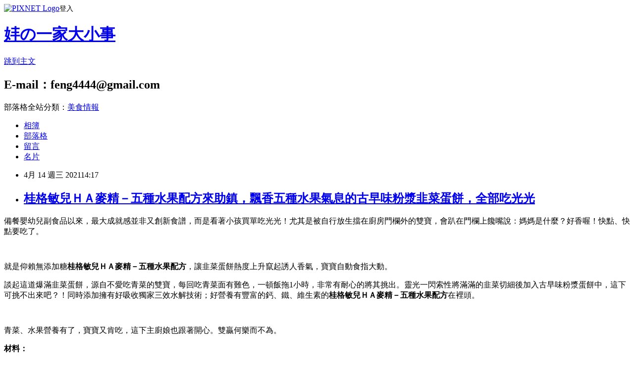

--- FILE ---
content_type: text/html; charset=utf-8
request_url: https://lin5555.pixnet.net/blog/posts/3049625376
body_size: 32360
content:
<!DOCTYPE html><html lang="zh-TW"><head><meta charSet="utf-8"/><meta name="viewport" content="width=device-width, initial-scale=1"/><link rel="stylesheet" href="https://static.1px.tw/blog-next/_next/static/chunks/b1e52b495cc0137c.css" data-precedence="next"/><link rel="stylesheet" href="https://static.1px.tw/blog-next/public/fix.css?v=202602031845" type="text/css" data-precedence="medium"/><link rel="stylesheet" href="https://s3.1px.tw/blog/theme/choc/iframe-popup.css?v=202602031845" type="text/css" data-precedence="medium"/><link rel="stylesheet" href="https://s3.1px.tw/blog/theme/choc/plugins.min.css?v=202602031845" type="text/css" data-precedence="medium"/><link rel="stylesheet" href="https://s3.1px.tw/blog/theme/choc/openid-comment.css?v=202602031845" type="text/css" data-precedence="medium"/><link rel="stylesheet" href="https://s3.1px.tw/blog/theme/choc/style.min.css?v=202602031845" type="text/css" data-precedence="medium"/><link rel="stylesheet" href="https://s3.1px.tw/blog/theme/choc/main.min.css?v=202602031845" type="text/css" data-precedence="medium"/><link rel="stylesheet" href="https://pimg.1px.tw/lin5555/assets/lin5555.css?v=202602031845" type="text/css" data-precedence="medium"/><link rel="stylesheet" href="https://s3.1px.tw/blog/theme/choc/author-info.css?v=202602031845" type="text/css" data-precedence="medium"/><link rel="stylesheet" href="https://s3.1px.tw/blog/theme/choc/idlePop.min.css?v=202602031845" type="text/css" data-precedence="medium"/><link rel="preload" as="script" fetchPriority="low" href="https://static.1px.tw/blog-next/_next/static/chunks/94688e2baa9fea03.js"/><script src="https://static.1px.tw/blog-next/_next/static/chunks/41eaa5427c45ebcc.js" async=""></script><script src="https://static.1px.tw/blog-next/_next/static/chunks/e2c6231760bc85bd.js" async=""></script><script src="https://static.1px.tw/blog-next/_next/static/chunks/94bde6376cf279be.js" async=""></script><script src="https://static.1px.tw/blog-next/_next/static/chunks/426b9d9d938a9eb4.js" async=""></script><script src="https://static.1px.tw/blog-next/_next/static/chunks/turbopack-5021d21b4b170dda.js" async=""></script><script src="https://static.1px.tw/blog-next/_next/static/chunks/ff1a16fafef87110.js" async=""></script><script src="https://static.1px.tw/blog-next/_next/static/chunks/e308b2b9ce476a3e.js" async=""></script><script src="https://static.1px.tw/blog-next/_next/static/chunks/169ce1e25068f8ff.js" async=""></script><script src="https://static.1px.tw/blog-next/_next/static/chunks/d3c6eed28c1dd8e2.js" async=""></script><script src="https://static.1px.tw/blog-next/_next/static/chunks/d4d39cfc2a072218.js" async=""></script><script src="https://static.1px.tw/blog-next/_next/static/chunks/6a5d72c05b9cd4ba.js" async=""></script><script src="https://static.1px.tw/blog-next/_next/static/chunks/8af6103cf1375f47.js" async=""></script><script src="https://static.1px.tw/blog-next/_next/static/chunks/e90cbf588986111c.js" async=""></script><script src="https://static.1px.tw/blog-next/_next/static/chunks/6fc86f1438482192.js" async=""></script><script src="https://static.1px.tw/blog-next/_next/static/chunks/6d1100e43ad18157.js" async=""></script><script src="https://static.1px.tw/blog-next/_next/static/chunks/c2622454eda6e045.js" async=""></script><script src="https://static.1px.tw/blog-next/_next/static/chunks/ed01c75076819ebd.js" async=""></script><script src="https://static.1px.tw/blog-next/_next/static/chunks/a4df8fc19a9a82e6.js" async=""></script><title>桂格敏兒ＨＡ麥精－五種水果配方來助鎮，飄香五種水果氣息的古早味粉漿韭菜蛋餅，全部吃光光</title><meta name="description" content="備餐嬰幼兒副食品以來，最大成就感並非又創新食譜，而是看著小孩買單吃光光！尤其是被自行放生擋在廚房門欄外的雙寶，會趴在門欄上饞嘴說：媽媽是什麼？好香喔！快點、快點要吃了。"/><meta name="author" content="妦の一家大小事"/><meta name="google-adsense-platform-account" content="pub-2647689032095179"/><meta name="fb:app_id" content="101730233200171"/><link rel="canonical" href="https://lin5555.pixnet.net/blog/posts/3049625376"/><meta property="og:title" content="桂格敏兒ＨＡ麥精－五種水果配方來助鎮，飄香五種水果氣息的古早味粉漿韭菜蛋餅，全部吃光光"/><meta property="og:description" content="備餐嬰幼兒副食品以來，最大成就感並非又創新食譜，而是看著小孩買單吃光光！尤其是被自行放生擋在廚房門欄外的雙寶，會趴在門欄上饞嘴說：媽媽是什麼？好香喔！快點、快點要吃了。"/><meta property="og:url" content="https://lin5555.pixnet.net/blog/posts/3049625376"/><meta property="og:image" content="https://pimg.1px.tw/lin5555/1617570515-78828413-g.jpg"/><meta property="og:type" content="article"/><meta name="twitter:card" content="summary_large_image"/><meta name="twitter:title" content="桂格敏兒ＨＡ麥精－五種水果配方來助鎮，飄香五種水果氣息的古早味粉漿韭菜蛋餅，全部吃光光"/><meta name="twitter:description" content="備餐嬰幼兒副食品以來，最大成就感並非又創新食譜，而是看著小孩買單吃光光！尤其是被自行放生擋在廚房門欄外的雙寶，會趴在門欄上饞嘴說：媽媽是什麼？好香喔！快點、快點要吃了。"/><meta name="twitter:image" content="https://pimg.1px.tw/lin5555/1617570515-78828413-g.jpg"/><link rel="icon" href="/favicon.ico?favicon.a62c60e0.ico" sizes="32x32" type="image/x-icon"/><script src="https://static.1px.tw/blog-next/_next/static/chunks/a6dad97d9634a72d.js" noModule=""></script></head><body><!--$--><!--/$--><!--$?--><template id="B:0"></template><!--/$--><script>requestAnimationFrame(function(){$RT=performance.now()});</script><script src="https://static.1px.tw/blog-next/_next/static/chunks/94688e2baa9fea03.js" id="_R_" async=""></script><div hidden id="S:0"><script id="pixnet-vars">
        window.PIXNET = {
          post_id: "3049625376",
          name: "lin5555",
          user_id: 0,
          blog_id: "1782160",
          display_ads: true,
          ad_options: {"chictrip":false}
        };
      </script><script type="text/javascript" src="https://code.jquery.com/jquery-latest.min.js"></script><script id="json-ld-article-script" type="application/ld+json">{"@context":"https:\u002F\u002Fschema.org","@type":"BlogPosting","isAccessibleForFree":true,"mainEntityOfPage":{"@type":"WebPage","@id":"https:\u002F\u002Flin5555.pixnet.net\u002Fblog\u002Fposts\u002F3049625376"},"headline":"桂格敏兒ＨＡ麥精－五種水果配方來助鎮，飄香五種水果氣息的古早味粉漿韭菜蛋餅，全部吃光光","description":"\u003Cimg alt=\"桂格敏兒ＨＡ麥精－五種水果配方2.jpg\" src=\"https:\u002F\u002Fpic.pimg.tw\u002Flin5555\u002F1617570515-78828413-g.jpg\" title=\"桂格敏兒ＨＡ麥精－五種水果配方2.jpg\"\u003E\u003Cbr \u002F\u003E\u003Cbr\u003E\u003Cspan style=\"font-family:新細明體,serif\"\u003E\u003Cspan style=\"font-size:14.0pt\"\u003E備餐嬰幼兒副食品以來，最大成就感並非又創新食譜，而是看著小孩買單吃光光\u003C\u002Fspan\u003E\u003C\u002Fspan\u003E\u003Cspan style=\"font-size:14.0pt\"\u003E！尤其是被自行放生擋在廚房門欄外的雙寶，會趴在門欄上饞嘴說：媽媽是什麼？好香喔！快點、快點要吃了。\u003C\u002Fspan\u003E\u003Cbr\u003E","articleBody":"\u003Cp\u003E\u003Ca href=\"https:\u002F\u002Flin5555.pixnet.net\u002Falbum\u002Fphoto\u002F344697953\"\u003E\u003Cimg alt=\"桂格敏兒ＨＡ麥精－五種水果配方2.jpg\" src=\"https:\u002F\u002Fpimg.1px.tw\u002Flin5555\u002F1617570515-78828413-g.jpg\" title=\"桂格敏兒ＨＡ麥精－五種水果配方2.jpg\"\u003E\u003C\u002Fa\u003E\u003C\u002Fp\u003E\n\n\u003Cp\u003E\u003Cspan\u003E\u003Cspan style=\"font-family:新細明體,serif\"\u003E\u003Cspan style=\"font-size:14.0pt\"\u003E備餐嬰幼兒副食品以來，最大成就感並非又創新食譜，而是看著小孩買單吃光光\u003C\u002Fspan\u003E\u003C\u002Fspan\u003E\u003C\u002Fspan\u003E\u003Cspan style=\"font-family:新細明體,serif\"\u003E\u003Cspan style=\"font-size:14.0pt\"\u003E！尤其是被自行放生擋在廚房門欄外的雙寶，會趴在門欄上饞嘴說：媽媽是什麼？好香喔！快點、快點要吃了。\u003C\u002Fspan\u003E\u003C\u002Fspan\u003E\u003C\u002Fp\u003E\n\n\u003Cp\u003E&nbsp;\u003C\u002Fp\u003E\n\n\u003Cp\u003E\u003Cspan style=\"font-family:新細明體,serif\"\u003E\u003Cspan style=\"font-size:14.0pt\"\u003E就是仰賴\u003Cspan style=\"background-color:#FFFF00\"\u003E無添加糖\u003C\u002Fspan\u003E\u003Cspan style=\"color:#FF0000\"\u003E\u003Cstrong\u003E桂格敏兒ＨＡ麥精－五種水果配方\u003C\u002Fstrong\u003E\u003C\u002Fspan\u003E，讓韭菜蛋餅熱度上升竄起誘人香氣，寶寶自動食指大動。\u003C\u002Fspan\u003E\u003C\u002Fspan\u003E\u003C\u002Fp\u003E\n\n\u003Cp\u003E\u003Ca href=\"https:\u002F\u002Flin5555.pixnet.net\u002Falbum\u002Fphoto\u002F344697950\"\u003E\u003Cimg alt=\"桂格敏兒ＨＡ麥精－五種水果配方3.jpg\" src=\"https:\u002F\u002Fpimg.1px.tw\u002Flin5555\u002F1617570515-4106354811-g.jpg\" title=\"桂格敏兒ＨＡ麥精－五種水果配方3.jpg\"\u003E\u003C\u002Fa\u003E\u003C\u002Fp\u003E\n\n\u003Cp\u003E\u003Ca href=\"https:\u002F\u002Flin5555.pixnet.net\u002Falbum\u002Fphoto\u002F344697935\"\u003E\u003Cimg alt=\"桂格敏兒ＨＡ麥精－五種水果配方5.jpg\" src=\"https:\u002F\u002Fpimg.1px.tw\u002Flin5555\u002F1617570515-1206490008-g.jpg\" title=\"桂格敏兒ＨＡ麥精－五種水果配方5.jpg\"\u003E\u003C\u002Fa\u003E\u003C\u002Fp\u003E\n\n\u003Cp\u003E\u003Cspan style=\"font-family:新細明體,serif\"\u003E\u003Cspan style=\"font-size:14.0pt\"\u003E談起這道爆滿韭菜蛋餅，源自不愛吃青菜的雙寶，每回吃青菜面有難色，一頓飯拖\u003Cspan\u003E1\u003C\u002Fspan\u003E小時，非常有耐心的將其挑出。靈光一閃索性將滿滿的韭菜切細後加入古早味粉漿蛋餅中，這下可挑不出來吧？！同時添加擁有\u003Cspan style=\"background-color:#FFFF00\"\u003E好吸收獨家三效水解技術\u003C\u002Fspan\u003E；\u003Cspan style=\"background-color:#00FF00\"\u003E好營養有豐富的鈣、鐵、維生素\u003C\u002Fspan\u003E的\u003Cspan style=\"color:#FF0000\"\u003E\u003Cstrong\u003E桂格敏兒ＨＡ麥精－五種水果配方\u003C\u002Fstrong\u003E\u003C\u002Fspan\u003E在裡頭。\u003C\u002Fspan\u003E\u003C\u002Fspan\u003E\u003C\u002Fp\u003E\n\n\u003Cp\u003E&nbsp;\u003C\u002Fp\u003E\n\n\u003Cp\u003E\u003Cspan style=\"font-family:新細明體,serif\"\u003E\u003Cspan style=\"font-size:14.0pt\"\u003E青菜、水果營養有了，寶寶又肯吃，這下主廚娘也跟著開心。雙贏何樂而不為。\u003C\u002Fspan\u003E\u003C\u002Fspan\u003E\u003C\u002Fp\u003E\n\n\u003Cp\u003E\u003Ca href=\"https:\u002F\u002Flin5555.pixnet.net\u002Falbum\u002Fphoto\u002F344697941\"\u003E\u003Cimg alt=\"桂格敏兒ＨＡ麥精－五種水果配方6.jpg\" src=\"https:\u002F\u002Fpimg.1px.tw\u002Flin5555\u002F1617570515-1809596266-g.jpg\" title=\"桂格敏兒ＨＡ麥精－五種水果配方6.jpg\"\u003E\u003C\u002Fa\u003E\u003C\u002Fp\u003E\n\n\u003Cp\u003E\u003Ca href=\"https:\u002F\u002Flin5555.pixnet.net\u002Falbum\u002Fphoto\u002F344697944\"\u003E\u003Cimg alt=\"桂格敏兒ＨＡ麥精－五種水果配方7.jpg\" src=\"https:\u002F\u002Fpimg.1px.tw\u002Flin5555\u002F1617570516-3351332477-g.jpg\" title=\"桂格敏兒ＨＡ麥精－五種水果配方7.jpg\"\u003E\u003C\u002Fa\u003E\u003C\u002Fp\u003E\n\n\u003Cp\u003E\u003Cstrong\u003E\u003Cspan style=\"font-family:新細明體,serif\"\u003E\u003Cspan style=\"font-size:14.0pt\"\u003E材料：\u003C\u002Fspan\u003E\u003C\u002Fspan\u003E\u003C\u002Fstrong\u003E\u003C\u002Fp\u003E\n\n\u003Cp\u003E\u003Cspan style=\"font-family:新細明體,serif\"\u003E\u003Cspan style=\"font-size:14.0pt\"\u003E低筋麵粉\u003Cspan\u003E2\u003C\u002Fspan\u003E杯、雞蛋\u003Cspan\u003E2\u003C\u002Fspan\u003E顆、韭菜一把切細、桂格敏兒ＨＡ麥精－五種水果配方半杯、水\u003Cspan\u003E4\u003C\u002Fspan\u003E杯\u003C\u002Fspan\u003E\u003C\u002Fspan\u003E\u003C\u002Fp\u003E\n\n\u003Cp\u003E&nbsp;\u003C\u002Fp\u003E\n\n\u003Cp\u003E\u003Cspan style=\"font-family:新細明體,serif\"\u003E\u003Cspan style=\"font-size:14.0pt\"\u003E大方向比例為麵粉：麥精：水\u003Cspan\u003E=1\u003C\u002Fspan\u003E：\u003Cspan\u003E0.5\u003C\u002Fspan\u003E：\u003Cspan\u003E2\u003C\u002Fspan\u003E，調成糊狀。\u003C\u002Fspan\u003E\u003C\u002Fspan\u003E\u003C\u002Fp\u003E\n\n\u003Cp\u003E&nbsp;\u003C\u002Fp\u003E\n\n\u003Cp\u003E\u003Ca href=\"https:\u002F\u002Flin5555.pixnet.net\u002Falbum\u002Fphoto\u002F344697956\"\u003E\u003Cimg alt=\"桂格敏兒ＨＡ麥精－五種水果配方9.jpg\" src=\"https:\u002F\u002Fpimg.1px.tw\u002Flin5555\u002F1617570516-2580254914-g.jpg\" title=\"桂格敏兒ＨＡ麥精－五種水果配方9.jpg\"\u003E\u003C\u002Fa\u003E\u003C\u002Fp\u003E\n\n\u003Cp\u003E\u003Cstrong\u003E\u003Cspan\u003E\u003Cspan style=\"font-family:新細明體,serif\"\u003E\u003Cspan style=\"font-size:14.0pt\"\u003E作法\u003C\u002Fspan\u003E\u003C\u002Fspan\u003E\u003C\u002Fspan\u003E\u003Cspan style=\"font-family:新細明體,serif\"\u003E\u003Cspan style=\"font-size:14.0pt\"\u003E：\u003C\u002Fspan\u003E\u003C\u002Fspan\u003E\u003C\u002Fstrong\u003E\u003C\u002Fp\u003E\n\n\u003Cp\u003E\u003Cspan style=\"font-family:新細明體,serif\"\u003E\u003Cspan style=\"font-size:14.0pt\"\u003E底部為\u003Cspan\u003E24\u003C\u002Fspan\u003E吋平底鍋（最上方\u003Cspan\u003E26\u003C\u002Fspan\u003E吋）利用火鍋湯匙舀\u003Cspan\u003E2\u003C\u002Fspan\u003E匙平鋪，加入蛋液，均勻受熱後翻面。起鍋後加上起司捲起，利用食物剪切斷即可。\u003C\u002Fspan\u003E\u003C\u002Fspan\u003E\u003C\u002Fp\u003E\n\n\u003Cp\u003E\u003Ca href=\"https:\u002F\u002Flin5555.pixnet.net\u002Falbum\u002Fphoto\u002F344697938\"\u003E\u003Cimg alt=\"桂格敏兒ＨＡ麥精－五種水果配方4.jpg\" src=\"https:\u002F\u002Fpimg.1px.tw\u002Flin5555\u002F1617570515-2957642671-g.jpg\" title=\"桂格敏兒ＨＡ麥精－五種水果配方4.jpg\"\u003E\u003C\u002Fa\u003E\u003C\u002Fp\u003E\n\n\u003Cp\u003E\u003Ca href=\"https:\u002F\u002Flin5555.pixnet.net\u002Falbum\u002Fphoto\u002F344697932\"\u003E\u003Cimg alt=\"桂格敏兒ＨＡ麥精－五種水果配方1.jpg\" src=\"https:\u002F\u002Fpimg.1px.tw\u002Flin5555\u002F1617570514-3671225995-g.jpg\" title=\"桂格敏兒ＨＡ麥精－五種水果配方1.jpg\"\u003E\u003C\u002Fa\u003E\u003C\u002Fp\u003E\n\n\u003Cp\u003E\u003Cspan style=\"font-family:新細明體,serif\"\u003E\u003Cspan style=\"font-size:14.0pt\"\u003Eㄐ一ㄤ、ㄐ一ㄤ、ㄐ一ㄤ古早味粉漿蛋餅，添加桂格敏兒ＨＡ麥精－五種水果配方在裡頭，這一頓吃好吃滿吃營養。除了韭菜外還可替換成蔥與高麗菜絲、細梗波菜（比較快熟）、芹菜，若是媽媽們刀工了得深綠色葉菜類都可以嘗試，只要切的更細碎即可。唇齒還殘留著麥精香氣，可惜\u003Cspan\u003EA\u003C\u002Fspan\u003E嘟還不會說句子，不然一定會大叫：媽媽，再來一盤！\u003C\u002Fspan\u003E\u003C\u002Fspan\u003E\u003C\u002Fp\u003E\n\n\u003Cp\u003E\u003Ca href=\"https:\u002F\u002Flin5555.pixnet.net\u002Falbum\u002Fphoto\u002F344697959\"\u003E\u003Cimg alt=\"桂格敏兒ＨＡ麥精－五種水果配方10.jpg\" src=\"https:\u002F\u002Fpimg.1px.tw\u002Flin5555\u002F1617570516-3926020007-g.jpg\" title=\"桂格敏兒ＨＡ麥精－五種水果配方10.jpg\"\u003E\u003C\u002Fa\u003E\u003C\u002Fp\u003E\n\n\u003Cdiv style=\"border:none;border-bottom:solid windowtext 1.0pt;padding:0cm 0cm 1.0pt 0cm;\"\u003E\n\u003Cp style=\"border:none;padding:0cm;\"\u003E\u003Cspan style=\"font-family:新細明體,serif\"\u003E\u003Cspan style=\"font-size:14.0pt\"\u003E更多介紹：\u003C\u002Fspan\u003E\u003C\u002Fspan\u003E\u003Cspan style=\"font-size:18px\"\u003E\u003Cspan style=\"font-family:微軟正黑體,sans-serif\"\u003E\u003Ca href=\"https:\u002F\u002Fquakerbaby.sfworldwide.com\u002Fproduct\u002Fbabycereal\u002Fproduct4-2.aspx\"\u003Ehttps:\u002F\u002Fquakerbaby.sfworldwide.com\u002Fproduct\u002Fbabycereal\u002Fproduct4-2.aspx\u003C\u002Fa\u003E\u003C\u002Fspan\u003E\u003C\u002Fspan\u003E\u003C\u002Fp\u003E\n\n\u003Cp style=\"border:none;padding:0cm;\"\u003E&nbsp;\u003C\u002Fp\u003E\n\n\u003Cp style=\"border:none;padding:0cm;\"\u003E&nbsp;\u003C\u002Fp\u003E\n\n\u003Cp style=\"border:none;padding:0cm;\"\u003E\u003Cstrong style=\"-webkit-text-stroke-width:0px; background-color:rgb(255, 255, 255); color:rgb(34, 34, 34); display:inline !important; float:none; font-family:microsoft jhenghei,sans-serif; font-size:small; font-style:normal; font-variant-caps:normal; font-variant-ligatures:normal; font-weight:700; letter-spacing:normal; orphans:2; text-align:start; text-decoration-color:initial; text-decoration-style:initial; text-decoration-thickness:initial; text-indent:0px; text-transform:none; white-space:normal; widows:2; word-spacing:0px\"\u003E#媽咪的好幫手桂格敏兒HA麥精\u003C\u002Fstrong\u003E\u003C\u002Fp\u003E\n\u003C\u002Fdiv\u003E\n","image":["https:\u002F\u002Fpimg.1px.tw\u002Flin5555\u002F1617570515-78828413-g.jpg"],"author":{"@type":"Person","name":"妦の一家大小事","url":"https:\u002F\u002Fwww.pixnet.net\u002Fpcard\u002Flin5555"},"publisher":{"@type":"Organization","name":"妦の一家大小事","logo":{"@type":"ImageObject","url":"https:\u002F\u002Fs3.1px.tw\u002Fblog\u002Fcommon\u002Favatar\u002Fblog_cover_light.jpg"}},"datePublished":"2021-04-14T06:17:18.000Z","dateModified":"","keywords":[],"articleSection":"大小寶生活"}</script><template id="P:1"></template><template id="P:2"></template><template id="P:3"></template><section aria-label="Notifications alt+T" tabindex="-1" aria-live="polite" aria-relevant="additions text" aria-atomic="false"></section></div><script>(self.__next_f=self.__next_f||[]).push([0])</script><script>self.__next_f.push([1,"1:\"$Sreact.fragment\"\n3:I[39756,[\"https://static.1px.tw/blog-next/_next/static/chunks/ff1a16fafef87110.js\",\"https://static.1px.tw/blog-next/_next/static/chunks/e308b2b9ce476a3e.js\"],\"default\"]\n4:I[53536,[\"https://static.1px.tw/blog-next/_next/static/chunks/ff1a16fafef87110.js\",\"https://static.1px.tw/blog-next/_next/static/chunks/e308b2b9ce476a3e.js\"],\"default\"]\n6:I[97367,[\"https://static.1px.tw/blog-next/_next/static/chunks/ff1a16fafef87110.js\",\"https://static.1px.tw/blog-next/_next/static/chunks/e308b2b9ce476a3e.js\"],\"OutletBoundary\"]\n8:I[97367,[\"https://static.1px.tw/blog-next/_next/static/chunks/ff1a16fafef87110.js\",\"https://static.1px.tw/blog-next/_next/static/chunks/e308b2b9ce476a3e.js\"],\"ViewportBoundary\"]\na:I[97367,[\"https://static.1px.tw/blog-next/_next/static/chunks/ff1a16fafef87110.js\",\"https://static.1px.tw/blog-next/_next/static/chunks/e308b2b9ce476a3e.js\"],\"MetadataBoundary\"]\nc:I[63491,[\"https://static.1px.tw/blog-next/_next/static/chunks/169ce1e25068f8ff.js\",\"https://static.1px.tw/blog-next/_next/static/chunks/d3c6eed28c1dd8e2.js\"],\"default\"]\n:HL[\"https://static.1px.tw/blog-next/_next/static/chunks/b1e52b495cc0137c.css\",\"style\"]\n"])</script><script>self.__next_f.push([1,"0:{\"P\":null,\"b\":\"I9I0TPD-VcXo41Lu7FBt1\",\"c\":[\"\",\"blog\",\"posts\",\"3049625376\"],\"q\":\"\",\"i\":false,\"f\":[[[\"\",{\"children\":[\"blog\",{\"children\":[\"posts\",{\"children\":[[\"id\",\"3049625376\",\"d\"],{\"children\":[\"__PAGE__\",{}]}]}]}]},\"$undefined\",\"$undefined\",true],[[\"$\",\"$1\",\"c\",{\"children\":[[[\"$\",\"script\",\"script-0\",{\"src\":\"https://static.1px.tw/blog-next/_next/static/chunks/d4d39cfc2a072218.js\",\"async\":true,\"nonce\":\"$undefined\"}],[\"$\",\"script\",\"script-1\",{\"src\":\"https://static.1px.tw/blog-next/_next/static/chunks/6a5d72c05b9cd4ba.js\",\"async\":true,\"nonce\":\"$undefined\"}],[\"$\",\"script\",\"script-2\",{\"src\":\"https://static.1px.tw/blog-next/_next/static/chunks/8af6103cf1375f47.js\",\"async\":true,\"nonce\":\"$undefined\"}]],\"$L2\"]}],{\"children\":[[\"$\",\"$1\",\"c\",{\"children\":[null,[\"$\",\"$L3\",null,{\"parallelRouterKey\":\"children\",\"error\":\"$undefined\",\"errorStyles\":\"$undefined\",\"errorScripts\":\"$undefined\",\"template\":[\"$\",\"$L4\",null,{}],\"templateStyles\":\"$undefined\",\"templateScripts\":\"$undefined\",\"notFound\":\"$undefined\",\"forbidden\":\"$undefined\",\"unauthorized\":\"$undefined\"}]]}],{\"children\":[[\"$\",\"$1\",\"c\",{\"children\":[null,[\"$\",\"$L3\",null,{\"parallelRouterKey\":\"children\",\"error\":\"$undefined\",\"errorStyles\":\"$undefined\",\"errorScripts\":\"$undefined\",\"template\":[\"$\",\"$L4\",null,{}],\"templateStyles\":\"$undefined\",\"templateScripts\":\"$undefined\",\"notFound\":\"$undefined\",\"forbidden\":\"$undefined\",\"unauthorized\":\"$undefined\"}]]}],{\"children\":[[\"$\",\"$1\",\"c\",{\"children\":[null,[\"$\",\"$L3\",null,{\"parallelRouterKey\":\"children\",\"error\":\"$undefined\",\"errorStyles\":\"$undefined\",\"errorScripts\":\"$undefined\",\"template\":[\"$\",\"$L4\",null,{}],\"templateStyles\":\"$undefined\",\"templateScripts\":\"$undefined\",\"notFound\":\"$undefined\",\"forbidden\":\"$undefined\",\"unauthorized\":\"$undefined\"}]]}],{\"children\":[[\"$\",\"$1\",\"c\",{\"children\":[\"$L5\",[[\"$\",\"link\",\"0\",{\"rel\":\"stylesheet\",\"href\":\"https://static.1px.tw/blog-next/_next/static/chunks/b1e52b495cc0137c.css\",\"precedence\":\"next\",\"crossOrigin\":\"$undefined\",\"nonce\":\"$undefined\"}],[\"$\",\"script\",\"script-0\",{\"src\":\"https://static.1px.tw/blog-next/_next/static/chunks/6fc86f1438482192.js\",\"async\":true,\"nonce\":\"$undefined\"}],[\"$\",\"script\",\"script-1\",{\"src\":\"https://static.1px.tw/blog-next/_next/static/chunks/6d1100e43ad18157.js\",\"async\":true,\"nonce\":\"$undefined\"}],[\"$\",\"script\",\"script-2\",{\"src\":\"https://static.1px.tw/blog-next/_next/static/chunks/c2622454eda6e045.js\",\"async\":true,\"nonce\":\"$undefined\"}],[\"$\",\"script\",\"script-3\",{\"src\":\"https://static.1px.tw/blog-next/_next/static/chunks/ed01c75076819ebd.js\",\"async\":true,\"nonce\":\"$undefined\"}],[\"$\",\"script\",\"script-4\",{\"src\":\"https://static.1px.tw/blog-next/_next/static/chunks/a4df8fc19a9a82e6.js\",\"async\":true,\"nonce\":\"$undefined\"}]],[\"$\",\"$L6\",null,{\"children\":\"$@7\"}]]}],{},null,false,false]},null,false,false]},null,false,false]},null,false,false]},null,false,false],[\"$\",\"$1\",\"h\",{\"children\":[null,[\"$\",\"$L8\",null,{\"children\":\"$@9\"}],[\"$\",\"$La\",null,{\"children\":\"$@b\"}],null]}],false]],\"m\":\"$undefined\",\"G\":[\"$c\",[]],\"S\":false}\n"])</script><script>self.__next_f.push([1,"9:[[\"$\",\"meta\",\"0\",{\"charSet\":\"utf-8\"}],[\"$\",\"meta\",\"1\",{\"name\":\"viewport\",\"content\":\"width=device-width, initial-scale=1\"}]]\n"])</script><script>self.__next_f.push([1,"d:I[79520,[\"https://static.1px.tw/blog-next/_next/static/chunks/d4d39cfc2a072218.js\",\"https://static.1px.tw/blog-next/_next/static/chunks/6a5d72c05b9cd4ba.js\",\"https://static.1px.tw/blog-next/_next/static/chunks/8af6103cf1375f47.js\"],\"\"]\n10:I[2352,[\"https://static.1px.tw/blog-next/_next/static/chunks/d4d39cfc2a072218.js\",\"https://static.1px.tw/blog-next/_next/static/chunks/6a5d72c05b9cd4ba.js\",\"https://static.1px.tw/blog-next/_next/static/chunks/8af6103cf1375f47.js\"],\"AdultWarningModal\"]\n11:I[69182,[\"https://static.1px.tw/blog-next/_next/static/chunks/d4d39cfc2a072218.js\",\"https://static.1px.tw/blog-next/_next/static/chunks/6a5d72c05b9cd4ba.js\",\"https://static.1px.tw/blog-next/_next/static/chunks/8af6103cf1375f47.js\"],\"HydrationComplete\"]\n12:I[12985,[\"https://static.1px.tw/blog-next/_next/static/chunks/d4d39cfc2a072218.js\",\"https://static.1px.tw/blog-next/_next/static/chunks/6a5d72c05b9cd4ba.js\",\"https://static.1px.tw/blog-next/_next/static/chunks/8af6103cf1375f47.js\"],\"NuqsAdapter\"]\n13:I[82782,[\"https://static.1px.tw/blog-next/_next/static/chunks/d4d39cfc2a072218.js\",\"https://static.1px.tw/blog-next/_next/static/chunks/6a5d72c05b9cd4ba.js\",\"https://static.1px.tw/blog-next/_next/static/chunks/8af6103cf1375f47.js\"],\"RefineContext\"]\n14:I[29306,[\"https://static.1px.tw/blog-next/_next/static/chunks/d4d39cfc2a072218.js\",\"https://static.1px.tw/blog-next/_next/static/chunks/6a5d72c05b9cd4ba.js\",\"https://static.1px.tw/blog-next/_next/static/chunks/8af6103cf1375f47.js\",\"https://static.1px.tw/blog-next/_next/static/chunks/e90cbf588986111c.js\",\"https://static.1px.tw/blog-next/_next/static/chunks/d3c6eed28c1dd8e2.js\"],\"default\"]\n2:[\"$\",\"html\",null,{\"lang\":\"zh-TW\",\"children\":[[\"$\",\"$Ld\",null,{\"id\":\"google-tag-manager\",\"strategy\":\"afterInteractive\",\"children\":\"\\n(function(w,d,s,l,i){w[l]=w[l]||[];w[l].push({'gtm.start':\\nnew Date().getTime(),event:'gtm.js'});var f=d.getElementsByTagName(s)[0],\\nj=d.createElement(s),dl=l!='dataLayer'?'\u0026l='+l:'';j.async=true;j.src=\\n'https://www.googletagmanager.com/gtm.js?id='+i+dl;f.parentNode.insertBefore(j,f);\\n})(window,document,'script','dataLayer','GTM-TRLQMPKX');\\n  \"}],\"$Le\",\"$Lf\",[\"$\",\"body\",null,{\"children\":[[\"$\",\"$L10\",null,{\"display\":false}],[\"$\",\"$L11\",null,{}],[\"$\",\"$L12\",null,{\"children\":[\"$\",\"$L13\",null,{\"children\":[\"$\",\"$L3\",null,{\"parallelRouterKey\":\"children\",\"error\":\"$undefined\",\"errorStyles\":\"$undefined\",\"errorScripts\":\"$undefined\",\"template\":[\"$\",\"$L4\",null,{}],\"templateStyles\":\"$undefined\",\"templateScripts\":\"$undefined\",\"notFound\":[[\"$\",\"$L14\",null,{}],[]],\"forbidden\":\"$undefined\",\"unauthorized\":\"$undefined\"}]}]}]]}]]}]\n"])</script><script>self.__next_f.push([1,"e:null\nf:null\n"])</script><script>self.__next_f.push([1,"16:I[27201,[\"https://static.1px.tw/blog-next/_next/static/chunks/ff1a16fafef87110.js\",\"https://static.1px.tw/blog-next/_next/static/chunks/e308b2b9ce476a3e.js\"],\"IconMark\"]\n5:[[\"$\",\"script\",null,{\"id\":\"pixnet-vars\",\"children\":\"\\n        window.PIXNET = {\\n          post_id: \\\"3049625376\\\",\\n          name: \\\"lin5555\\\",\\n          user_id: 0,\\n          blog_id: \\\"1782160\\\",\\n          display_ads: true,\\n          ad_options: {\\\"chictrip\\\":false}\\n        };\\n      \"}],\"$L15\"]\n"])</script><script>self.__next_f.push([1,"b:[[\"$\",\"title\",\"0\",{\"children\":\"桂格敏兒ＨＡ麥精－五種水果配方來助鎮，飄香五種水果氣息的古早味粉漿韭菜蛋餅，全部吃光光\"}],[\"$\",\"meta\",\"1\",{\"name\":\"description\",\"content\":\"備餐嬰幼兒副食品以來，最大成就感並非又創新食譜，而是看著小孩買單吃光光！尤其是被自行放生擋在廚房門欄外的雙寶，會趴在門欄上饞嘴說：媽媽是什麼？好香喔！快點、快點要吃了。\"}],[\"$\",\"meta\",\"2\",{\"name\":\"author\",\"content\":\"妦の一家大小事\"}],[\"$\",\"meta\",\"3\",{\"name\":\"google-adsense-platform-account\",\"content\":\"pub-2647689032095179\"}],[\"$\",\"meta\",\"4\",{\"name\":\"fb:app_id\",\"content\":\"101730233200171\"}],[\"$\",\"link\",\"5\",{\"rel\":\"canonical\",\"href\":\"https://lin5555.pixnet.net/blog/posts/3049625376\"}],[\"$\",\"meta\",\"6\",{\"property\":\"og:title\",\"content\":\"桂格敏兒ＨＡ麥精－五種水果配方來助鎮，飄香五種水果氣息的古早味粉漿韭菜蛋餅，全部吃光光\"}],[\"$\",\"meta\",\"7\",{\"property\":\"og:description\",\"content\":\"備餐嬰幼兒副食品以來，最大成就感並非又創新食譜，而是看著小孩買單吃光光！尤其是被自行放生擋在廚房門欄外的雙寶，會趴在門欄上饞嘴說：媽媽是什麼？好香喔！快點、快點要吃了。\"}],[\"$\",\"meta\",\"8\",{\"property\":\"og:url\",\"content\":\"https://lin5555.pixnet.net/blog/posts/3049625376\"}],[\"$\",\"meta\",\"9\",{\"property\":\"og:image\",\"content\":\"https://pimg.1px.tw/lin5555/1617570515-78828413-g.jpg\"}],[\"$\",\"meta\",\"10\",{\"property\":\"og:type\",\"content\":\"article\"}],[\"$\",\"meta\",\"11\",{\"name\":\"twitter:card\",\"content\":\"summary_large_image\"}],[\"$\",\"meta\",\"12\",{\"name\":\"twitter:title\",\"content\":\"桂格敏兒ＨＡ麥精－五種水果配方來助鎮，飄香五種水果氣息的古早味粉漿韭菜蛋餅，全部吃光光\"}],[\"$\",\"meta\",\"13\",{\"name\":\"twitter:description\",\"content\":\"備餐嬰幼兒副食品以來，最大成就感並非又創新食譜，而是看著小孩買單吃光光！尤其是被自行放生擋在廚房門欄外的雙寶，會趴在門欄上饞嘴說：媽媽是什麼？好香喔！快點、快點要吃了。\"}],[\"$\",\"meta\",\"14\",{\"name\":\"twitter:image\",\"content\":\"https://pimg.1px.tw/lin5555/1617570515-78828413-g.jpg\"}],[\"$\",\"link\",\"15\",{\"rel\":\"icon\",\"href\":\"/favicon.ico?favicon.a62c60e0.ico\",\"sizes\":\"32x32\",\"type\":\"image/x-icon\"}],[\"$\",\"$L16\",\"16\",{}]]\n"])</script><script>self.__next_f.push([1,"7:null\n"])</script><script>self.__next_f.push([1,":HL[\"https://static.1px.tw/blog-next/public/fix.css?v=202602031845\",\"style\",{\"type\":\"text/css\"}]\n:HL[\"https://s3.1px.tw/blog/theme/choc/iframe-popup.css?v=202602031845\",\"style\",{\"type\":\"text/css\"}]\n:HL[\"https://s3.1px.tw/blog/theme/choc/plugins.min.css?v=202602031845\",\"style\",{\"type\":\"text/css\"}]\n:HL[\"https://s3.1px.tw/blog/theme/choc/openid-comment.css?v=202602031845\",\"style\",{\"type\":\"text/css\"}]\n:HL[\"https://s3.1px.tw/blog/theme/choc/style.min.css?v=202602031845\",\"style\",{\"type\":\"text/css\"}]\n:HL[\"https://s3.1px.tw/blog/theme/choc/main.min.css?v=202602031845\",\"style\",{\"type\":\"text/css\"}]\n:HL[\"https://pimg.1px.tw/lin5555/assets/lin5555.css?v=202602031845\",\"style\",{\"type\":\"text/css\"}]\n:HL[\"https://s3.1px.tw/blog/theme/choc/author-info.css?v=202602031845\",\"style\",{\"type\":\"text/css\"}]\n:HL[\"https://s3.1px.tw/blog/theme/choc/idlePop.min.css?v=202602031845\",\"style\",{\"type\":\"text/css\"}]\n17:T2d11,"])</script><script>self.__next_f.push([1,"{\"@context\":\"https:\\u002F\\u002Fschema.org\",\"@type\":\"BlogPosting\",\"isAccessibleForFree\":true,\"mainEntityOfPage\":{\"@type\":\"WebPage\",\"@id\":\"https:\\u002F\\u002Flin5555.pixnet.net\\u002Fblog\\u002Fposts\\u002F3049625376\"},\"headline\":\"桂格敏兒ＨＡ麥精－五種水果配方來助鎮，飄香五種水果氣息的古早味粉漿韭菜蛋餅，全部吃光光\",\"description\":\"\\u003Cimg alt=\\\"桂格敏兒ＨＡ麥精－五種水果配方2.jpg\\\" src=\\\"https:\\u002F\\u002Fpic.pimg.tw\\u002Flin5555\\u002F1617570515-78828413-g.jpg\\\" title=\\\"桂格敏兒ＨＡ麥精－五種水果配方2.jpg\\\"\\u003E\\u003Cbr \\u002F\\u003E\\u003Cbr\\u003E\\u003Cspan style=\\\"font-family:新細明體,serif\\\"\\u003E\\u003Cspan style=\\\"font-size:14.0pt\\\"\\u003E備餐嬰幼兒副食品以來，最大成就感並非又創新食譜，而是看著小孩買單吃光光\\u003C\\u002Fspan\\u003E\\u003C\\u002Fspan\\u003E\\u003Cspan style=\\\"font-size:14.0pt\\\"\\u003E！尤其是被自行放生擋在廚房門欄外的雙寶，會趴在門欄上饞嘴說：媽媽是什麼？好香喔！快點、快點要吃了。\\u003C\\u002Fspan\\u003E\\u003Cbr\\u003E\",\"articleBody\":\"\\u003Cp\\u003E\\u003Ca href=\\\"https:\\u002F\\u002Flin5555.pixnet.net\\u002Falbum\\u002Fphoto\\u002F344697953\\\"\\u003E\\u003Cimg alt=\\\"桂格敏兒ＨＡ麥精－五種水果配方2.jpg\\\" src=\\\"https:\\u002F\\u002Fpimg.1px.tw\\u002Flin5555\\u002F1617570515-78828413-g.jpg\\\" title=\\\"桂格敏兒ＨＡ麥精－五種水果配方2.jpg\\\"\\u003E\\u003C\\u002Fa\\u003E\\u003C\\u002Fp\\u003E\\n\\n\\u003Cp\\u003E\\u003Cspan\\u003E\\u003Cspan style=\\\"font-family:新細明體,serif\\\"\\u003E\\u003Cspan style=\\\"font-size:14.0pt\\\"\\u003E備餐嬰幼兒副食品以來，最大成就感並非又創新食譜，而是看著小孩買單吃光光\\u003C\\u002Fspan\\u003E\\u003C\\u002Fspan\\u003E\\u003C\\u002Fspan\\u003E\\u003Cspan style=\\\"font-family:新細明體,serif\\\"\\u003E\\u003Cspan style=\\\"font-size:14.0pt\\\"\\u003E！尤其是被自行放生擋在廚房門欄外的雙寶，會趴在門欄上饞嘴說：媽媽是什麼？好香喔！快點、快點要吃了。\\u003C\\u002Fspan\\u003E\\u003C\\u002Fspan\\u003E\\u003C\\u002Fp\\u003E\\n\\n\\u003Cp\\u003E\u0026nbsp;\\u003C\\u002Fp\\u003E\\n\\n\\u003Cp\\u003E\\u003Cspan style=\\\"font-family:新細明體,serif\\\"\\u003E\\u003Cspan style=\\\"font-size:14.0pt\\\"\\u003E就是仰賴\\u003Cspan style=\\\"background-color:#FFFF00\\\"\\u003E無添加糖\\u003C\\u002Fspan\\u003E\\u003Cspan style=\\\"color:#FF0000\\\"\\u003E\\u003Cstrong\\u003E桂格敏兒ＨＡ麥精－五種水果配方\\u003C\\u002Fstrong\\u003E\\u003C\\u002Fspan\\u003E，讓韭菜蛋餅熱度上升竄起誘人香氣，寶寶自動食指大動。\\u003C\\u002Fspan\\u003E\\u003C\\u002Fspan\\u003E\\u003C\\u002Fp\\u003E\\n\\n\\u003Cp\\u003E\\u003Ca href=\\\"https:\\u002F\\u002Flin5555.pixnet.net\\u002Falbum\\u002Fphoto\\u002F344697950\\\"\\u003E\\u003Cimg alt=\\\"桂格敏兒ＨＡ麥精－五種水果配方3.jpg\\\" src=\\\"https:\\u002F\\u002Fpimg.1px.tw\\u002Flin5555\\u002F1617570515-4106354811-g.jpg\\\" title=\\\"桂格敏兒ＨＡ麥精－五種水果配方3.jpg\\\"\\u003E\\u003C\\u002Fa\\u003E\\u003C\\u002Fp\\u003E\\n\\n\\u003Cp\\u003E\\u003Ca href=\\\"https:\\u002F\\u002Flin5555.pixnet.net\\u002Falbum\\u002Fphoto\\u002F344697935\\\"\\u003E\\u003Cimg alt=\\\"桂格敏兒ＨＡ麥精－五種水果配方5.jpg\\\" src=\\\"https:\\u002F\\u002Fpimg.1px.tw\\u002Flin5555\\u002F1617570515-1206490008-g.jpg\\\" title=\\\"桂格敏兒ＨＡ麥精－五種水果配方5.jpg\\\"\\u003E\\u003C\\u002Fa\\u003E\\u003C\\u002Fp\\u003E\\n\\n\\u003Cp\\u003E\\u003Cspan style=\\\"font-family:新細明體,serif\\\"\\u003E\\u003Cspan style=\\\"font-size:14.0pt\\\"\\u003E談起這道爆滿韭菜蛋餅，源自不愛吃青菜的雙寶，每回吃青菜面有難色，一頓飯拖\\u003Cspan\\u003E1\\u003C\\u002Fspan\\u003E小時，非常有耐心的將其挑出。靈光一閃索性將滿滿的韭菜切細後加入古早味粉漿蛋餅中，這下可挑不出來吧？！同時添加擁有\\u003Cspan style=\\\"background-color:#FFFF00\\\"\\u003E好吸收獨家三效水解技術\\u003C\\u002Fspan\\u003E；\\u003Cspan style=\\\"background-color:#00FF00\\\"\\u003E好營養有豐富的鈣、鐵、維生素\\u003C\\u002Fspan\\u003E的\\u003Cspan style=\\\"color:#FF0000\\\"\\u003E\\u003Cstrong\\u003E桂格敏兒ＨＡ麥精－五種水果配方\\u003C\\u002Fstrong\\u003E\\u003C\\u002Fspan\\u003E在裡頭。\\u003C\\u002Fspan\\u003E\\u003C\\u002Fspan\\u003E\\u003C\\u002Fp\\u003E\\n\\n\\u003Cp\\u003E\u0026nbsp;\\u003C\\u002Fp\\u003E\\n\\n\\u003Cp\\u003E\\u003Cspan style=\\\"font-family:新細明體,serif\\\"\\u003E\\u003Cspan style=\\\"font-size:14.0pt\\\"\\u003E青菜、水果營養有了，寶寶又肯吃，這下主廚娘也跟著開心。雙贏何樂而不為。\\u003C\\u002Fspan\\u003E\\u003C\\u002Fspan\\u003E\\u003C\\u002Fp\\u003E\\n\\n\\u003Cp\\u003E\\u003Ca href=\\\"https:\\u002F\\u002Flin5555.pixnet.net\\u002Falbum\\u002Fphoto\\u002F344697941\\\"\\u003E\\u003Cimg alt=\\\"桂格敏兒ＨＡ麥精－五種水果配方6.jpg\\\" src=\\\"https:\\u002F\\u002Fpimg.1px.tw\\u002Flin5555\\u002F1617570515-1809596266-g.jpg\\\" title=\\\"桂格敏兒ＨＡ麥精－五種水果配方6.jpg\\\"\\u003E\\u003C\\u002Fa\\u003E\\u003C\\u002Fp\\u003E\\n\\n\\u003Cp\\u003E\\u003Ca href=\\\"https:\\u002F\\u002Flin5555.pixnet.net\\u002Falbum\\u002Fphoto\\u002F344697944\\\"\\u003E\\u003Cimg alt=\\\"桂格敏兒ＨＡ麥精－五種水果配方7.jpg\\\" src=\\\"https:\\u002F\\u002Fpimg.1px.tw\\u002Flin5555\\u002F1617570516-3351332477-g.jpg\\\" title=\\\"桂格敏兒ＨＡ麥精－五種水果配方7.jpg\\\"\\u003E\\u003C\\u002Fa\\u003E\\u003C\\u002Fp\\u003E\\n\\n\\u003Cp\\u003E\\u003Cstrong\\u003E\\u003Cspan style=\\\"font-family:新細明體,serif\\\"\\u003E\\u003Cspan style=\\\"font-size:14.0pt\\\"\\u003E材料：\\u003C\\u002Fspan\\u003E\\u003C\\u002Fspan\\u003E\\u003C\\u002Fstrong\\u003E\\u003C\\u002Fp\\u003E\\n\\n\\u003Cp\\u003E\\u003Cspan style=\\\"font-family:新細明體,serif\\\"\\u003E\\u003Cspan style=\\\"font-size:14.0pt\\\"\\u003E低筋麵粉\\u003Cspan\\u003E2\\u003C\\u002Fspan\\u003E杯、雞蛋\\u003Cspan\\u003E2\\u003C\\u002Fspan\\u003E顆、韭菜一把切細、桂格敏兒ＨＡ麥精－五種水果配方半杯、水\\u003Cspan\\u003E4\\u003C\\u002Fspan\\u003E杯\\u003C\\u002Fspan\\u003E\\u003C\\u002Fspan\\u003E\\u003C\\u002Fp\\u003E\\n\\n\\u003Cp\\u003E\u0026nbsp;\\u003C\\u002Fp\\u003E\\n\\n\\u003Cp\\u003E\\u003Cspan style=\\\"font-family:新細明體,serif\\\"\\u003E\\u003Cspan style=\\\"font-size:14.0pt\\\"\\u003E大方向比例為麵粉：麥精：水\\u003Cspan\\u003E=1\\u003C\\u002Fspan\\u003E：\\u003Cspan\\u003E0.5\\u003C\\u002Fspan\\u003E：\\u003Cspan\\u003E2\\u003C\\u002Fspan\\u003E，調成糊狀。\\u003C\\u002Fspan\\u003E\\u003C\\u002Fspan\\u003E\\u003C\\u002Fp\\u003E\\n\\n\\u003Cp\\u003E\u0026nbsp;\\u003C\\u002Fp\\u003E\\n\\n\\u003Cp\\u003E\\u003Ca href=\\\"https:\\u002F\\u002Flin5555.pixnet.net\\u002Falbum\\u002Fphoto\\u002F344697956\\\"\\u003E\\u003Cimg alt=\\\"桂格敏兒ＨＡ麥精－五種水果配方9.jpg\\\" src=\\\"https:\\u002F\\u002Fpimg.1px.tw\\u002Flin5555\\u002F1617570516-2580254914-g.jpg\\\" title=\\\"桂格敏兒ＨＡ麥精－五種水果配方9.jpg\\\"\\u003E\\u003C\\u002Fa\\u003E\\u003C\\u002Fp\\u003E\\n\\n\\u003Cp\\u003E\\u003Cstrong\\u003E\\u003Cspan\\u003E\\u003Cspan style=\\\"font-family:新細明體,serif\\\"\\u003E\\u003Cspan style=\\\"font-size:14.0pt\\\"\\u003E作法\\u003C\\u002Fspan\\u003E\\u003C\\u002Fspan\\u003E\\u003C\\u002Fspan\\u003E\\u003Cspan style=\\\"font-family:新細明體,serif\\\"\\u003E\\u003Cspan style=\\\"font-size:14.0pt\\\"\\u003E：\\u003C\\u002Fspan\\u003E\\u003C\\u002Fspan\\u003E\\u003C\\u002Fstrong\\u003E\\u003C\\u002Fp\\u003E\\n\\n\\u003Cp\\u003E\\u003Cspan style=\\\"font-family:新細明體,serif\\\"\\u003E\\u003Cspan style=\\\"font-size:14.0pt\\\"\\u003E底部為\\u003Cspan\\u003E24\\u003C\\u002Fspan\\u003E吋平底鍋（最上方\\u003Cspan\\u003E26\\u003C\\u002Fspan\\u003E吋）利用火鍋湯匙舀\\u003Cspan\\u003E2\\u003C\\u002Fspan\\u003E匙平鋪，加入蛋液，均勻受熱後翻面。起鍋後加上起司捲起，利用食物剪切斷即可。\\u003C\\u002Fspan\\u003E\\u003C\\u002Fspan\\u003E\\u003C\\u002Fp\\u003E\\n\\n\\u003Cp\\u003E\\u003Ca href=\\\"https:\\u002F\\u002Flin5555.pixnet.net\\u002Falbum\\u002Fphoto\\u002F344697938\\\"\\u003E\\u003Cimg alt=\\\"桂格敏兒ＨＡ麥精－五種水果配方4.jpg\\\" src=\\\"https:\\u002F\\u002Fpimg.1px.tw\\u002Flin5555\\u002F1617570515-2957642671-g.jpg\\\" title=\\\"桂格敏兒ＨＡ麥精－五種水果配方4.jpg\\\"\\u003E\\u003C\\u002Fa\\u003E\\u003C\\u002Fp\\u003E\\n\\n\\u003Cp\\u003E\\u003Ca href=\\\"https:\\u002F\\u002Flin5555.pixnet.net\\u002Falbum\\u002Fphoto\\u002F344697932\\\"\\u003E\\u003Cimg alt=\\\"桂格敏兒ＨＡ麥精－五種水果配方1.jpg\\\" src=\\\"https:\\u002F\\u002Fpimg.1px.tw\\u002Flin5555\\u002F1617570514-3671225995-g.jpg\\\" title=\\\"桂格敏兒ＨＡ麥精－五種水果配方1.jpg\\\"\\u003E\\u003C\\u002Fa\\u003E\\u003C\\u002Fp\\u003E\\n\\n\\u003Cp\\u003E\\u003Cspan style=\\\"font-family:新細明體,serif\\\"\\u003E\\u003Cspan style=\\\"font-size:14.0pt\\\"\\u003Eㄐ一ㄤ、ㄐ一ㄤ、ㄐ一ㄤ古早味粉漿蛋餅，添加桂格敏兒ＨＡ麥精－五種水果配方在裡頭，這一頓吃好吃滿吃營養。除了韭菜外還可替換成蔥與高麗菜絲、細梗波菜（比較快熟）、芹菜，若是媽媽們刀工了得深綠色葉菜類都可以嘗試，只要切的更細碎即可。唇齒還殘留著麥精香氣，可惜\\u003Cspan\\u003EA\\u003C\\u002Fspan\\u003E嘟還不會說句子，不然一定會大叫：媽媽，再來一盤！\\u003C\\u002Fspan\\u003E\\u003C\\u002Fspan\\u003E\\u003C\\u002Fp\\u003E\\n\\n\\u003Cp\\u003E\\u003Ca href=\\\"https:\\u002F\\u002Flin5555.pixnet.net\\u002Falbum\\u002Fphoto\\u002F344697959\\\"\\u003E\\u003Cimg alt=\\\"桂格敏兒ＨＡ麥精－五種水果配方10.jpg\\\" src=\\\"https:\\u002F\\u002Fpimg.1px.tw\\u002Flin5555\\u002F1617570516-3926020007-g.jpg\\\" title=\\\"桂格敏兒ＨＡ麥精－五種水果配方10.jpg\\\"\\u003E\\u003C\\u002Fa\\u003E\\u003C\\u002Fp\\u003E\\n\\n\\u003Cdiv style=\\\"border:none;border-bottom:solid windowtext 1.0pt;padding:0cm 0cm 1.0pt 0cm;\\\"\\u003E\\n\\u003Cp style=\\\"border:none;padding:0cm;\\\"\\u003E\\u003Cspan style=\\\"font-family:新細明體,serif\\\"\\u003E\\u003Cspan style=\\\"font-size:14.0pt\\\"\\u003E更多介紹：\\u003C\\u002Fspan\\u003E\\u003C\\u002Fspan\\u003E\\u003Cspan style=\\\"font-size:18px\\\"\\u003E\\u003Cspan style=\\\"font-family:微軟正黑體,sans-serif\\\"\\u003E\\u003Ca href=\\\"https:\\u002F\\u002Fquakerbaby.sfworldwide.com\\u002Fproduct\\u002Fbabycereal\\u002Fproduct4-2.aspx\\\"\\u003Ehttps:\\u002F\\u002Fquakerbaby.sfworldwide.com\\u002Fproduct\\u002Fbabycereal\\u002Fproduct4-2.aspx\\u003C\\u002Fa\\u003E\\u003C\\u002Fspan\\u003E\\u003C\\u002Fspan\\u003E\\u003C\\u002Fp\\u003E\\n\\n\\u003Cp style=\\\"border:none;padding:0cm;\\\"\\u003E\u0026nbsp;\\u003C\\u002Fp\\u003E\\n\\n\\u003Cp style=\\\"border:none;padding:0cm;\\\"\\u003E\u0026nbsp;\\u003C\\u002Fp\\u003E\\n\\n\\u003Cp style=\\\"border:none;padding:0cm;\\\"\\u003E\\u003Cstrong style=\\\"-webkit-text-stroke-width:0px; background-color:rgb(255, 255, 255); color:rgb(34, 34, 34); display:inline !important; float:none; font-family:microsoft jhenghei,sans-serif; font-size:small; font-style:normal; font-variant-caps:normal; font-variant-ligatures:normal; font-weight:700; letter-spacing:normal; orphans:2; text-align:start; text-decoration-color:initial; text-decoration-style:initial; text-decoration-thickness:initial; text-indent:0px; text-transform:none; white-space:normal; widows:2; word-spacing:0px\\\"\\u003E#媽咪的好幫手桂格敏兒HA麥精\\u003C\\u002Fstrong\\u003E\\u003C\\u002Fp\\u003E\\n\\u003C\\u002Fdiv\\u003E\\n\",\"image\":[\"https:\\u002F\\u002Fpimg.1px.tw\\u002Flin5555\\u002F1617570515-78828413-g.jpg\"],\"author\":{\"@type\":\"Person\",\"name\":\"妦の一家大小事\",\"url\":\"https:\\u002F\\u002Fwww.pixnet.net\\u002Fpcard\\u002Flin5555\"},\"publisher\":{\"@type\":\"Organization\",\"name\":\"妦の一家大小事\",\"logo\":{\"@type\":\"ImageObject\",\"url\":\"https:\\u002F\\u002Fs3.1px.tw\\u002Fblog\\u002Fcommon\\u002Favatar\\u002Fblog_cover_light.jpg\"}},\"datePublished\":\"2021-04-14T06:17:18.000Z\",\"dateModified\":\"\",\"keywords\":[],\"articleSection\":\"大小寶生活\"}"])</script><script>self.__next_f.push([1,"15:[[[[\"$\",\"link\",\"https://static.1px.tw/blog-next/public/fix.css?v=202602031845\",{\"rel\":\"stylesheet\",\"href\":\"https://static.1px.tw/blog-next/public/fix.css?v=202602031845\",\"type\":\"text/css\",\"precedence\":\"medium\"}],[\"$\",\"link\",\"https://s3.1px.tw/blog/theme/choc/iframe-popup.css?v=202602031845\",{\"rel\":\"stylesheet\",\"href\":\"https://s3.1px.tw/blog/theme/choc/iframe-popup.css?v=202602031845\",\"type\":\"text/css\",\"precedence\":\"medium\"}],[\"$\",\"link\",\"https://s3.1px.tw/blog/theme/choc/plugins.min.css?v=202602031845\",{\"rel\":\"stylesheet\",\"href\":\"https://s3.1px.tw/blog/theme/choc/plugins.min.css?v=202602031845\",\"type\":\"text/css\",\"precedence\":\"medium\"}],[\"$\",\"link\",\"https://s3.1px.tw/blog/theme/choc/openid-comment.css?v=202602031845\",{\"rel\":\"stylesheet\",\"href\":\"https://s3.1px.tw/blog/theme/choc/openid-comment.css?v=202602031845\",\"type\":\"text/css\",\"precedence\":\"medium\"}],[\"$\",\"link\",\"https://s3.1px.tw/blog/theme/choc/style.min.css?v=202602031845\",{\"rel\":\"stylesheet\",\"href\":\"https://s3.1px.tw/blog/theme/choc/style.min.css?v=202602031845\",\"type\":\"text/css\",\"precedence\":\"medium\"}],[\"$\",\"link\",\"https://s3.1px.tw/blog/theme/choc/main.min.css?v=202602031845\",{\"rel\":\"stylesheet\",\"href\":\"https://s3.1px.tw/blog/theme/choc/main.min.css?v=202602031845\",\"type\":\"text/css\",\"precedence\":\"medium\"}],[\"$\",\"link\",\"https://pimg.1px.tw/lin5555/assets/lin5555.css?v=202602031845\",{\"rel\":\"stylesheet\",\"href\":\"https://pimg.1px.tw/lin5555/assets/lin5555.css?v=202602031845\",\"type\":\"text/css\",\"precedence\":\"medium\"}],[\"$\",\"link\",\"https://s3.1px.tw/blog/theme/choc/author-info.css?v=202602031845\",{\"rel\":\"stylesheet\",\"href\":\"https://s3.1px.tw/blog/theme/choc/author-info.css?v=202602031845\",\"type\":\"text/css\",\"precedence\":\"medium\"}],[\"$\",\"link\",\"https://s3.1px.tw/blog/theme/choc/idlePop.min.css?v=202602031845\",{\"rel\":\"stylesheet\",\"href\":\"https://s3.1px.tw/blog/theme/choc/idlePop.min.css?v=202602031845\",\"type\":\"text/css\",\"precedence\":\"medium\"}]],[\"$\",\"script\",null,{\"type\":\"text/javascript\",\"src\":\"https://code.jquery.com/jquery-latest.min.js\"}]],[[\"$\",\"script\",null,{\"id\":\"json-ld-article-script\",\"type\":\"application/ld+json\",\"dangerouslySetInnerHTML\":{\"__html\":\"$17\"}}],\"$L18\"],\"$L19\",\"$L1a\"]\n"])</script><script>self.__next_f.push([1,"1b:I[5479,[\"https://static.1px.tw/blog-next/_next/static/chunks/d4d39cfc2a072218.js\",\"https://static.1px.tw/blog-next/_next/static/chunks/6a5d72c05b9cd4ba.js\",\"https://static.1px.tw/blog-next/_next/static/chunks/8af6103cf1375f47.js\",\"https://static.1px.tw/blog-next/_next/static/chunks/6fc86f1438482192.js\",\"https://static.1px.tw/blog-next/_next/static/chunks/6d1100e43ad18157.js\",\"https://static.1px.tw/blog-next/_next/static/chunks/c2622454eda6e045.js\",\"https://static.1px.tw/blog-next/_next/static/chunks/ed01c75076819ebd.js\",\"https://static.1px.tw/blog-next/_next/static/chunks/a4df8fc19a9a82e6.js\"],\"default\"]\n1c:I[38045,[\"https://static.1px.tw/blog-next/_next/static/chunks/d4d39cfc2a072218.js\",\"https://static.1px.tw/blog-next/_next/static/chunks/6a5d72c05b9cd4ba.js\",\"https://static.1px.tw/blog-next/_next/static/chunks/8af6103cf1375f47.js\",\"https://static.1px.tw/blog-next/_next/static/chunks/6fc86f1438482192.js\",\"https://static.1px.tw/blog-next/_next/static/chunks/6d1100e43ad18157.js\",\"https://static.1px.tw/blog-next/_next/static/chunks/c2622454eda6e045.js\",\"https://static.1px.tw/blog-next/_next/static/chunks/ed01c75076819ebd.js\",\"https://static.1px.tw/blog-next/_next/static/chunks/a4df8fc19a9a82e6.js\"],\"ArticleHead\"]\n18:[\"$\",\"script\",null,{\"id\":\"json-ld-breadcrumb-script\",\"type\":\"application/ld+json\",\"dangerouslySetInnerHTML\":{\"__html\":\"{\\\"@context\\\":\\\"https:\\\\u002F\\\\u002Fschema.org\\\",\\\"@type\\\":\\\"BreadcrumbList\\\",\\\"itemListElement\\\":[{\\\"@type\\\":\\\"ListItem\\\",\\\"position\\\":1,\\\"name\\\":\\\"首頁\\\",\\\"item\\\":\\\"https:\\\\u002F\\\\u002Flin5555.pixnet.net\\\"},{\\\"@type\\\":\\\"ListItem\\\",\\\"position\\\":2,\\\"name\\\":\\\"部落格\\\",\\\"item\\\":\\\"https:\\\\u002F\\\\u002Flin5555.pixnet.net\\\\u002Fblog\\\"},{\\\"@type\\\":\\\"ListItem\\\",\\\"position\\\":3,\\\"name\\\":\\\"文章\\\",\\\"item\\\":\\\"https:\\\\u002F\\\\u002Flin5555.pixnet.net\\\\u002Fblog\\\\u002Fposts\\\"},{\\\"@type\\\":\\\"ListItem\\\",\\\"position\\\":4,\\\"name\\\":\\\"桂格敏兒ＨＡ麥精－五種水果配方來助鎮，飄香五種水果氣息的古早味粉漿韭菜蛋餅，全部吃光光\\\",\\\"item\\\":\\\"https:\\\\u002F\\\\u002Flin5555.pixnet.net\\\\u002Fblog\\\\u002Fposts\\\\u002F3049625376\\\"}]}\"}}]\n1d:T1b10,"])</script><script>self.__next_f.push([1,"\u003cp\u003e\u003ca href=\"https://lin5555.pixnet.net/album/photo/344697953\"\u003e\u003cimg alt=\"桂格敏兒ＨＡ麥精－五種水果配方2.jpg\" src=\"https://pimg.1px.tw/lin5555/1617570515-78828413-g.jpg\" title=\"桂格敏兒ＨＡ麥精－五種水果配方2.jpg\"\u003e\u003c/a\u003e\u003c/p\u003e\n\n\u003cp\u003e\u003cspan\u003e\u003cspan style=\"font-family:新細明體,serif\"\u003e\u003cspan style=\"font-size:14.0pt\"\u003e備餐嬰幼兒副食品以來，最大成就感並非又創新食譜，而是看著小孩買單吃光光\u003c/span\u003e\u003c/span\u003e\u003c/span\u003e\u003cspan style=\"font-family:新細明體,serif\"\u003e\u003cspan style=\"font-size:14.0pt\"\u003e！尤其是被自行放生擋在廚房門欄外的雙寶，會趴在門欄上饞嘴說：媽媽是什麼？好香喔！快點、快點要吃了。\u003c/span\u003e\u003c/span\u003e\u003c/p\u003e\n\n\u003cp\u003e\u0026nbsp;\u003c/p\u003e\n\n\u003cp\u003e\u003cspan style=\"font-family:新細明體,serif\"\u003e\u003cspan style=\"font-size:14.0pt\"\u003e就是仰賴\u003cspan style=\"background-color:#FFFF00\"\u003e無添加糖\u003c/span\u003e\u003cspan style=\"color:#FF0000\"\u003e\u003cstrong\u003e桂格敏兒ＨＡ麥精－五種水果配方\u003c/strong\u003e\u003c/span\u003e，讓韭菜蛋餅熱度上升竄起誘人香氣，寶寶自動食指大動。\u003c/span\u003e\u003c/span\u003e\u003c/p\u003e\n\n\u003cp\u003e\u003ca href=\"https://lin5555.pixnet.net/album/photo/344697950\"\u003e\u003cimg alt=\"桂格敏兒ＨＡ麥精－五種水果配方3.jpg\" src=\"https://pimg.1px.tw/lin5555/1617570515-4106354811-g.jpg\" title=\"桂格敏兒ＨＡ麥精－五種水果配方3.jpg\"\u003e\u003c/a\u003e\u003c/p\u003e\n\n\u003cp\u003e\u003ca href=\"https://lin5555.pixnet.net/album/photo/344697935\"\u003e\u003cimg alt=\"桂格敏兒ＨＡ麥精－五種水果配方5.jpg\" src=\"https://pimg.1px.tw/lin5555/1617570515-1206490008-g.jpg\" title=\"桂格敏兒ＨＡ麥精－五種水果配方5.jpg\"\u003e\u003c/a\u003e\u003c/p\u003e\n\n\u003cp\u003e\u003cspan style=\"font-family:新細明體,serif\"\u003e\u003cspan style=\"font-size:14.0pt\"\u003e談起這道爆滿韭菜蛋餅，源自不愛吃青菜的雙寶，每回吃青菜面有難色，一頓飯拖\u003cspan\u003e1\u003c/span\u003e小時，非常有耐心的將其挑出。靈光一閃索性將滿滿的韭菜切細後加入古早味粉漿蛋餅中，這下可挑不出來吧？！同時添加擁有\u003cspan style=\"background-color:#FFFF00\"\u003e好吸收獨家三效水解技術\u003c/span\u003e；\u003cspan style=\"background-color:#00FF00\"\u003e好營養有豐富的鈣、鐵、維生素\u003c/span\u003e的\u003cspan style=\"color:#FF0000\"\u003e\u003cstrong\u003e桂格敏兒ＨＡ麥精－五種水果配方\u003c/strong\u003e\u003c/span\u003e在裡頭。\u003c/span\u003e\u003c/span\u003e\u003c/p\u003e\n\n\u003cp\u003e\u0026nbsp;\u003c/p\u003e\n\n\u003cp\u003e\u003cspan style=\"font-family:新細明體,serif\"\u003e\u003cspan style=\"font-size:14.0pt\"\u003e青菜、水果營養有了，寶寶又肯吃，這下主廚娘也跟著開心。雙贏何樂而不為。\u003c/span\u003e\u003c/span\u003e\u003c/p\u003e\n\n\u003cp\u003e\u003ca href=\"https://lin5555.pixnet.net/album/photo/344697941\"\u003e\u003cimg alt=\"桂格敏兒ＨＡ麥精－五種水果配方6.jpg\" src=\"https://pimg.1px.tw/lin5555/1617570515-1809596266-g.jpg\" title=\"桂格敏兒ＨＡ麥精－五種水果配方6.jpg\"\u003e\u003c/a\u003e\u003c/p\u003e\n\n\u003cp\u003e\u003ca href=\"https://lin5555.pixnet.net/album/photo/344697944\"\u003e\u003cimg alt=\"桂格敏兒ＨＡ麥精－五種水果配方7.jpg\" src=\"https://pimg.1px.tw/lin5555/1617570516-3351332477-g.jpg\" title=\"桂格敏兒ＨＡ麥精－五種水果配方7.jpg\"\u003e\u003c/a\u003e\u003c/p\u003e\n\n\u003cp\u003e\u003cstrong\u003e\u003cspan style=\"font-family:新細明體,serif\"\u003e\u003cspan style=\"font-size:14.0pt\"\u003e材料：\u003c/span\u003e\u003c/span\u003e\u003c/strong\u003e\u003c/p\u003e\n\n\u003cp\u003e\u003cspan style=\"font-family:新細明體,serif\"\u003e\u003cspan style=\"font-size:14.0pt\"\u003e低筋麵粉\u003cspan\u003e2\u003c/span\u003e杯、雞蛋\u003cspan\u003e2\u003c/span\u003e顆、韭菜一把切細、桂格敏兒ＨＡ麥精－五種水果配方半杯、水\u003cspan\u003e4\u003c/span\u003e杯\u003c/span\u003e\u003c/span\u003e\u003c/p\u003e\n\n\u003cp\u003e\u0026nbsp;\u003c/p\u003e\n\n\u003cp\u003e\u003cspan style=\"font-family:新細明體,serif\"\u003e\u003cspan style=\"font-size:14.0pt\"\u003e大方向比例為麵粉：麥精：水\u003cspan\u003e=1\u003c/span\u003e：\u003cspan\u003e0.5\u003c/span\u003e：\u003cspan\u003e2\u003c/span\u003e，調成糊狀。\u003c/span\u003e\u003c/span\u003e\u003c/p\u003e\n\n\u003cp\u003e\u0026nbsp;\u003c/p\u003e\n\n\u003cp\u003e\u003ca href=\"https://lin5555.pixnet.net/album/photo/344697956\"\u003e\u003cimg alt=\"桂格敏兒ＨＡ麥精－五種水果配方9.jpg\" src=\"https://pimg.1px.tw/lin5555/1617570516-2580254914-g.jpg\" title=\"桂格敏兒ＨＡ麥精－五種水果配方9.jpg\"\u003e\u003c/a\u003e\u003c/p\u003e\n\n\u003cp\u003e\u003cstrong\u003e\u003cspan\u003e\u003cspan style=\"font-family:新細明體,serif\"\u003e\u003cspan style=\"font-size:14.0pt\"\u003e作法\u003c/span\u003e\u003c/span\u003e\u003c/span\u003e\u003cspan style=\"font-family:新細明體,serif\"\u003e\u003cspan style=\"font-size:14.0pt\"\u003e：\u003c/span\u003e\u003c/span\u003e\u003c/strong\u003e\u003c/p\u003e\n\n\u003cp\u003e\u003cspan style=\"font-family:新細明體,serif\"\u003e\u003cspan style=\"font-size:14.0pt\"\u003e底部為\u003cspan\u003e24\u003c/span\u003e吋平底鍋（最上方\u003cspan\u003e26\u003c/span\u003e吋）利用火鍋湯匙舀\u003cspan\u003e2\u003c/span\u003e匙平鋪，加入蛋液，均勻受熱後翻面。起鍋後加上起司捲起，利用食物剪切斷即可。\u003c/span\u003e\u003c/span\u003e\u003c/p\u003e\n\n\u003cp\u003e\u003ca href=\"https://lin5555.pixnet.net/album/photo/344697938\"\u003e\u003cimg alt=\"桂格敏兒ＨＡ麥精－五種水果配方4.jpg\" src=\"https://pimg.1px.tw/lin5555/1617570515-2957642671-g.jpg\" title=\"桂格敏兒ＨＡ麥精－五種水果配方4.jpg\"\u003e\u003c/a\u003e\u003c/p\u003e\n\n\u003cp\u003e\u003ca href=\"https://lin5555.pixnet.net/album/photo/344697932\"\u003e\u003cimg alt=\"桂格敏兒ＨＡ麥精－五種水果配方1.jpg\" src=\"https://pimg.1px.tw/lin5555/1617570514-3671225995-g.jpg\" title=\"桂格敏兒ＨＡ麥精－五種水果配方1.jpg\"\u003e\u003c/a\u003e\u003c/p\u003e\n\n\u003cp\u003e\u003cspan style=\"font-family:新細明體,serif\"\u003e\u003cspan style=\"font-size:14.0pt\"\u003eㄐ一ㄤ、ㄐ一ㄤ、ㄐ一ㄤ古早味粉漿蛋餅，添加桂格敏兒ＨＡ麥精－五種水果配方在裡頭，這一頓吃好吃滿吃營養。除了韭菜外還可替換成蔥與高麗菜絲、細梗波菜（比較快熟）、芹菜，若是媽媽們刀工了得深綠色葉菜類都可以嘗試，只要切的更細碎即可。唇齒還殘留著麥精香氣，可惜\u003cspan\u003eA\u003c/span\u003e嘟還不會說句子，不然一定會大叫：媽媽，再來一盤！\u003c/span\u003e\u003c/span\u003e\u003c/p\u003e\n\n\u003cp\u003e\u003ca href=\"https://lin5555.pixnet.net/album/photo/344697959\"\u003e\u003cimg alt=\"桂格敏兒ＨＡ麥精－五種水果配方10.jpg\" src=\"https://pimg.1px.tw/lin5555/1617570516-3926020007-g.jpg\" title=\"桂格敏兒ＨＡ麥精－五種水果配方10.jpg\"\u003e\u003c/a\u003e\u003c/p\u003e\n\n\u003cdiv style=\"border:none;border-bottom:solid windowtext 1.0pt;padding:0cm 0cm 1.0pt 0cm;\"\u003e\n\u003cp style=\"border:none;padding:0cm;\"\u003e\u003cspan style=\"font-family:新細明體,serif\"\u003e\u003cspan style=\"font-size:14.0pt\"\u003e更多介紹：\u003c/span\u003e\u003c/span\u003e\u003cspan style=\"font-size:18px\"\u003e\u003cspan style=\"font-family:微軟正黑體,sans-serif\"\u003e\u003ca href=\"https://quakerbaby.sfworldwide.com/product/babycereal/product4-2.aspx\"\u003ehttps://quakerbaby.sfworldwide.com/product/babycereal/product4-2.aspx\u003c/a\u003e\u003c/span\u003e\u003c/span\u003e\u003c/p\u003e\n\n\u003cp style=\"border:none;padding:0cm;\"\u003e\u0026nbsp;\u003c/p\u003e\n\n\u003cp style=\"border:none;padding:0cm;\"\u003e\u0026nbsp;\u003c/p\u003e\n\n\u003cp style=\"border:none;padding:0cm;\"\u003e\u003cstrong style=\"-webkit-text-stroke-width:0px; background-color:rgb(255, 255, 255); color:rgb(34, 34, 34); display:inline !important; float:none; font-family:microsoft jhenghei,sans-serif; font-size:small; font-style:normal; font-variant-caps:normal; font-variant-ligatures:normal; font-weight:700; letter-spacing:normal; orphans:2; text-align:start; text-decoration-color:initial; text-decoration-style:initial; text-decoration-thickness:initial; text-indent:0px; text-transform:none; white-space:normal; widows:2; word-spacing:0px\"\u003e#媽咪的好幫手桂格敏兒HA麥精\u003c/strong\u003e\u003c/p\u003e\n\u003c/div\u003e\n"])</script><script>self.__next_f.push([1,"1e:T1af6,"])</script><script>self.__next_f.push([1,"\u003cp\u003e\u003ca href=\"https://lin5555.pixnet.net/album/photo/344697953\"\u003e\u003cimg alt=\"桂格敏兒ＨＡ麥精－五種水果配方2.jpg\" src=\"https://pimg.1px.tw/lin5555/1617570515-78828413-g.jpg\" title=\"桂格敏兒ＨＡ麥精－五種水果配方2.jpg\"\u003e\u003c/a\u003e\u003c/p\u003e \u003cp\u003e\u003cspan\u003e\u003cspan style=\"font-family:新細明體,serif\"\u003e\u003cspan style=\"font-size:14.0pt\"\u003e備餐嬰幼兒副食品以來，最大成就感並非又創新食譜，而是看著小孩買單吃光光\u003c/span\u003e\u003c/span\u003e\u003c/span\u003e\u003cspan style=\"font-family:新細明體,serif\"\u003e\u003cspan style=\"font-size:14.0pt\"\u003e！尤其是被自行放生擋在廚房門欄外的雙寶，會趴在門欄上饞嘴說：媽媽是什麼？好香喔！快點、快點要吃了。\u003c/span\u003e\u003c/span\u003e\u003c/p\u003e \u003cp\u003e\u0026nbsp;\u003c/p\u003e \u003cp\u003e\u003cspan style=\"font-family:新細明體,serif\"\u003e\u003cspan style=\"font-size:14.0pt\"\u003e就是仰賴\u003cspan style=\"background-color:#FFFF00\"\u003e無添加糖\u003c/span\u003e\u003cspan style=\"color:#FF0000\"\u003e\u003cstrong\u003e桂格敏兒ＨＡ麥精－五種水果配方\u003c/strong\u003e\u003c/span\u003e，讓韭菜蛋餅熱度上升竄起誘人香氣，寶寶自動食指大動。\u003c/span\u003e\u003c/span\u003e\u003c/p\u003e \u003cp\u003e\u003ca href=\"https://lin5555.pixnet.net/album/photo/344697950\"\u003e\u003cimg alt=\"桂格敏兒ＨＡ麥精－五種水果配方3.jpg\" src=\"https://pimg.1px.tw/lin5555/1617570515-4106354811-g.jpg\" title=\"桂格敏兒ＨＡ麥精－五種水果配方3.jpg\"\u003e\u003c/a\u003e\u003c/p\u003e \u003cp\u003e\u003ca href=\"https://lin5555.pixnet.net/album/photo/344697935\"\u003e\u003cimg alt=\"桂格敏兒ＨＡ麥精－五種水果配方5.jpg\" src=\"https://pimg.1px.tw/lin5555/1617570515-1206490008-g.jpg\" title=\"桂格敏兒ＨＡ麥精－五種水果配方5.jpg\"\u003e\u003c/a\u003e\u003c/p\u003e \u003cp\u003e\u003cspan style=\"font-family:新細明體,serif\"\u003e\u003cspan style=\"font-size:14.0pt\"\u003e談起這道爆滿韭菜蛋餅，源自不愛吃青菜的雙寶，每回吃青菜面有難色，一頓飯拖\u003cspan\u003e1\u003c/span\u003e小時，非常有耐心的將其挑出。靈光一閃索性將滿滿的韭菜切細後加入古早味粉漿蛋餅中，這下可挑不出來吧？！同時添加擁有\u003cspan style=\"background-color:#FFFF00\"\u003e好吸收獨家三效水解技術\u003c/span\u003e；\u003cspan style=\"background-color:#00FF00\"\u003e好營養有豐富的鈣、鐵、維生素\u003c/span\u003e的\u003cspan style=\"color:#FF0000\"\u003e\u003cstrong\u003e桂格敏兒ＨＡ麥精－五種水果配方\u003c/strong\u003e\u003c/span\u003e在裡頭。\u003c/span\u003e\u003c/span\u003e\u003c/p\u003e \u003cp\u003e\u0026nbsp;\u003c/p\u003e \u003cp\u003e\u003cspan style=\"font-family:新細明體,serif\"\u003e\u003cspan style=\"font-size:14.0pt\"\u003e青菜、水果營養有了，寶寶又肯吃，這下主廚娘也跟著開心。雙贏何樂而不為。\u003c/span\u003e\u003c/span\u003e\u003c/p\u003e \u003cp\u003e\u003ca href=\"https://lin5555.pixnet.net/album/photo/344697941\"\u003e\u003cimg alt=\"桂格敏兒ＨＡ麥精－五種水果配方6.jpg\" src=\"https://pimg.1px.tw/lin5555/1617570515-1809596266-g.jpg\" title=\"桂格敏兒ＨＡ麥精－五種水果配方6.jpg\"\u003e\u003c/a\u003e\u003c/p\u003e \u003cp\u003e\u003ca href=\"https://lin5555.pixnet.net/album/photo/344697944\"\u003e\u003cimg alt=\"桂格敏兒ＨＡ麥精－五種水果配方7.jpg\" src=\"https://pimg.1px.tw/lin5555/1617570516-3351332477-g.jpg\" title=\"桂格敏兒ＨＡ麥精－五種水果配方7.jpg\"\u003e\u003c/a\u003e\u003c/p\u003e \u003cp\u003e\u003cstrong\u003e\u003cspan style=\"font-family:新細明體,serif\"\u003e\u003cspan style=\"font-size:14.0pt\"\u003e材料：\u003c/span\u003e\u003c/span\u003e\u003c/strong\u003e\u003c/p\u003e \u003cp\u003e\u003cspan style=\"font-family:新細明體,serif\"\u003e\u003cspan style=\"font-size:14.0pt\"\u003e低筋麵粉\u003cspan\u003e2\u003c/span\u003e杯、雞蛋\u003cspan\u003e2\u003c/span\u003e顆、韭菜一把切細、桂格敏兒ＨＡ麥精－五種水果配方半杯、水\u003cspan\u003e4\u003c/span\u003e杯\u003c/span\u003e\u003c/span\u003e\u003c/p\u003e \u003cp\u003e\u0026nbsp;\u003c/p\u003e \u003cp\u003e\u003cspan style=\"font-family:新細明體,serif\"\u003e\u003cspan style=\"font-size:14.0pt\"\u003e大方向比例為麵粉：麥精：水\u003cspan\u003e=1\u003c/span\u003e：\u003cspan\u003e0.5\u003c/span\u003e：\u003cspan\u003e2\u003c/span\u003e，調成糊狀。\u003c/span\u003e\u003c/span\u003e\u003c/p\u003e \u003cp\u003e\u0026nbsp;\u003c/p\u003e \u003cp\u003e\u003ca href=\"https://lin5555.pixnet.net/album/photo/344697956\"\u003e\u003cimg alt=\"桂格敏兒ＨＡ麥精－五種水果配方9.jpg\" src=\"https://pimg.1px.tw/lin5555/1617570516-2580254914-g.jpg\" title=\"桂格敏兒ＨＡ麥精－五種水果配方9.jpg\"\u003e\u003c/a\u003e\u003c/p\u003e \u003cp\u003e\u003cstrong\u003e\u003cspan\u003e\u003cspan style=\"font-family:新細明體,serif\"\u003e\u003cspan style=\"font-size:14.0pt\"\u003e作法\u003c/span\u003e\u003c/span\u003e\u003c/span\u003e\u003cspan style=\"font-family:新細明體,serif\"\u003e\u003cspan style=\"font-size:14.0pt\"\u003e：\u003c/span\u003e\u003c/span\u003e\u003c/strong\u003e\u003c/p\u003e \u003cp\u003e\u003cspan style=\"font-family:新細明體,serif\"\u003e\u003cspan style=\"font-size:14.0pt\"\u003e底部為\u003cspan\u003e24\u003c/span\u003e吋平底鍋（最上方\u003cspan\u003e26\u003c/span\u003e吋）利用火鍋湯匙舀\u003cspan\u003e2\u003c/span\u003e匙平鋪，加入蛋液，均勻受熱後翻面。起鍋後加上起司捲起，利用食物剪切斷即可。\u003c/span\u003e\u003c/span\u003e\u003c/p\u003e \u003cp\u003e\u003ca href=\"https://lin5555.pixnet.net/album/photo/344697938\"\u003e\u003cimg alt=\"桂格敏兒ＨＡ麥精－五種水果配方4.jpg\" src=\"https://pimg.1px.tw/lin5555/1617570515-2957642671-g.jpg\" title=\"桂格敏兒ＨＡ麥精－五種水果配方4.jpg\"\u003e\u003c/a\u003e\u003c/p\u003e \u003cp\u003e\u003ca href=\"https://lin5555.pixnet.net/album/photo/344697932\"\u003e\u003cimg alt=\"桂格敏兒ＨＡ麥精－五種水果配方1.jpg\" src=\"https://pimg.1px.tw/lin5555/1617570514-3671225995-g.jpg\" title=\"桂格敏兒ＨＡ麥精－五種水果配方1.jpg\"\u003e\u003c/a\u003e\u003c/p\u003e \u003cp\u003e\u003cspan style=\"font-family:新細明體,serif\"\u003e\u003cspan style=\"font-size:14.0pt\"\u003eㄐ一ㄤ、ㄐ一ㄤ、ㄐ一ㄤ古早味粉漿蛋餅，添加桂格敏兒ＨＡ麥精－五種水果配方在裡頭，這一頓吃好吃滿吃營養。除了韭菜外還可替換成蔥與高麗菜絲、細梗波菜（比較快熟）、芹菜，若是媽媽們刀工了得深綠色葉菜類都可以嘗試，只要切的更細碎即可。唇齒還殘留著麥精香氣，可惜\u003cspan\u003eA\u003c/span\u003e嘟還不會說句子，不然一定會大叫：媽媽，再來一盤！\u003c/span\u003e\u003c/span\u003e\u003c/p\u003e \u003cp\u003e\u003ca href=\"https://lin5555.pixnet.net/album/photo/344697959\"\u003e\u003cimg alt=\"桂格敏兒ＨＡ麥精－五種水果配方10.jpg\" src=\"https://pimg.1px.tw/lin5555/1617570516-3926020007-g.jpg\" title=\"桂格敏兒ＨＡ麥精－五種水果配方10.jpg\"\u003e\u003c/a\u003e\u003c/p\u003e \u003cdiv style=\"border:none;border-bottom:solid windowtext 1.0pt;padding:0cm 0cm 1.0pt 0cm;\"\u003e \u003cp style=\"border:none;padding:0cm;\"\u003e\u003cspan style=\"font-family:新細明體,serif\"\u003e\u003cspan style=\"font-size:14.0pt\"\u003e更多介紹：\u003c/span\u003e\u003c/span\u003e\u003cspan style=\"font-size:18px\"\u003e\u003cspan style=\"font-family:微軟正黑體,sans-serif\"\u003e\u003ca href=\"https://quakerbaby.sfworldwide.com/product/babycereal/product4-2.aspx\"\u003ehttps://quakerbaby.sfworldwide.com/product/babycereal/product4-2.aspx\u003c/a\u003e\u003c/span\u003e\u003c/span\u003e\u003c/p\u003e \u003cp style=\"border:none;padding:0cm;\"\u003e\u0026nbsp;\u003c/p\u003e \u003cp style=\"border:none;padding:0cm;\"\u003e\u0026nbsp;\u003c/p\u003e \u003cp style=\"border:none;padding:0cm;\"\u003e\u003cstrong style=\"-webkit-text-stroke-width:0px; background-color:rgb(255, 255, 255); color:rgb(34, 34, 34); display:inline !important; float:none; font-family:microsoft jhenghei,sans-serif; font-size:small; font-style:normal; font-variant-caps:normal; font-variant-ligatures:normal; font-weight:700; letter-spacing:normal; orphans:2; text-align:start; text-decoration-color:initial; text-decoration-style:initial; text-decoration-thickness:initial; text-indent:0px; text-transform:none; white-space:normal; widows:2; word-spacing:0px\"\u003e#媽咪的好幫手桂格敏兒HA麥精\u003c/strong\u003e\u003c/p\u003e \u003c/div\u003e "])</script><script>self.__next_f.push([1,"1a:[\"$\",\"div\",null,{\"className\":\"main-container\",\"children\":[[\"$\",\"div\",null,{\"id\":\"pixnet-ad-before_header\",\"className\":\"pixnet-ad-placement\"}],[\"$\",\"div\",null,{\"id\":\"body-div\",\"children\":[[\"$\",\"div\",null,{\"id\":\"container\",\"children\":[[\"$\",\"div\",null,{\"id\":\"container2\",\"children\":[[\"$\",\"div\",null,{\"id\":\"container3\",\"children\":[[\"$\",\"div\",null,{\"id\":\"header\",\"children\":[[\"$\",\"div\",null,{\"id\":\"banner\",\"children\":[[\"$\",\"h1\",null,{\"children\":[\"$\",\"a\",null,{\"href\":\"https://lin5555.pixnet.net/blog\",\"children\":\"妦の一家大小事\"}]}],[\"$\",\"p\",null,{\"className\":\"skiplink\",\"children\":[\"$\",\"a\",null,{\"href\":\"#article-area\",\"title\":\"skip the page header to the main content\",\"children\":\"跳到主文\"}]}],[\"$\",\"h2\",null,{\"suppressHydrationWarning\":true,\"dangerouslySetInnerHTML\":{\"__html\":\"E-mail：feng4444@gmail.com\"}}],[\"$\",\"p\",null,{\"id\":\"blog-category\",\"children\":[\"部落格全站分類：\",[\"$\",\"a\",null,{\"href\":\"#\",\"children\":\"美食情報\"}]]}]]}],[\"$\",\"ul\",null,{\"id\":\"navigation\",\"children\":[[\"$\",\"li\",null,{\"className\":\"navigation-links\",\"id\":\"link-album\",\"children\":[\"$\",\"a\",null,{\"href\":\"/albums\",\"title\":\"go to gallery page of this user\",\"children\":\"相簿\"}]}],[\"$\",\"li\",null,{\"className\":\"navigation-links\",\"id\":\"link-blog\",\"children\":[\"$\",\"a\",null,{\"href\":\"https://lin5555.pixnet.net/blog\",\"title\":\"go to index page of this blog\",\"children\":\"部落格\"}]}],[\"$\",\"li\",null,{\"className\":\"navigation-links\",\"id\":\"link-guestbook\",\"children\":[\"$\",\"a\",null,{\"id\":\"guestbook\",\"data-msg\":\"尚未安裝留言板，無法進行留言\",\"data-action\":\"none\",\"href\":\"#\",\"title\":\"go to guestbook page of this user\",\"children\":\"留言\"}]}],[\"$\",\"li\",null,{\"className\":\"navigation-links\",\"id\":\"link-profile\",\"children\":[\"$\",\"a\",null,{\"href\":\"https://www.pixnet.net/pcard/lin5555\",\"title\":\"go to profile page of this user\",\"children\":\"名片\"}]}]]}]]}],[\"$\",\"div\",null,{\"id\":\"main\",\"children\":[[\"$\",\"div\",null,{\"id\":\"content\",\"children\":[[\"$\",\"$L1b\",null,{\"data\":{\"id\":8587538,\"identifier\":\"spotlight\",\"title\":\"歡迎加入Feng.妦 美食美妝旅遊粉絲頁\",\"sort\":10,\"data\":\"\"}}],[\"$\",\"div\",null,{\"id\":\"article-area\",\"children\":[\"$\",\"div\",null,{\"id\":\"article-box\",\"children\":[\"$\",\"div\",null,{\"className\":\"article\",\"children\":[[\"$\",\"$L1c\",null,{\"post\":{\"id\":\"3049625376\",\"title\":\"桂格敏兒ＨＡ麥精－五種水果配方來助鎮，飄香五種水果氣息的古早味粉漿韭菜蛋餅，全部吃光光\",\"excerpt\":\"\u003cimg alt=\\\"桂格敏兒ＨＡ麥精－五種水果配方2.jpg\\\" src=\\\"https://pic.pimg.tw/lin5555/1617570515-78828413-g.jpg\\\" title=\\\"桂格敏兒ＨＡ麥精－五種水果配方2.jpg\\\"\u003e\u003cbr /\u003e\u003cbr\u003e\u003cspan style=\\\"font-family:新細明體,serif\\\"\u003e\u003cspan style=\\\"font-size:14.0pt\\\"\u003e備餐嬰幼兒副食品以來，最大成就感並非又創新食譜，而是看著小孩買單吃光光\u003c/span\u003e\u003c/span\u003e\u003cspan style=\\\"font-size:14.0pt\\\"\u003e！尤其是被自行放生擋在廚房門欄外的雙寶，會趴在門欄上饞嘴說：媽媽是什麼？好香喔！快點、快點要吃了。\u003c/span\u003e\u003cbr\u003e\",\"contents\":{\"post_id\":\"3049625376\",\"contents\":\"$1d\",\"sanitized_contents\":\"$1e\",\"created_at\":null,\"updated_at\":null},\"published_at\":1618381038,\"featured\":{\"id\":null,\"url\":\"https://pimg.1px.tw/lin5555/1617570515-78828413-g.jpg\"},\"category\":{\"id\":\"3002080512\",\"blog_id\":\"1782160\",\"name\":\"大小寶生活\",\"folder_id\":\"0\",\"post_count\":295,\"sort\":2,\"status\":\"active\",\"frontend\":\"visible\",\"created_at\":0,\"updated_at\":0},\"primaryChannel\":{\"id\":6,\"name\":\"親子育兒\",\"slug\":\"parenting\",\"type_id\":4},\"secondaryChannel\":{\"id\":5,\"name\":\"生活綜合\",\"slug\":\"life\",\"type_id\":11},\"tags\":[],\"visibility\":\"public\",\"password_hint\":null,\"friends\":[],\"groups\":[],\"status\":\"active\",\"is_pinned\":0,\"allow_comment\":1,\"comment_visibility\":1,\"comment_permission\":1,\"post_url\":\"https://lin5555.pixnet.net/blog/posts/3049625376\",\"stats\":{\"post_id\":\"3049625376\",\"views\":31,\"views_today\":0,\"likes\":7,\"link_clicks\":0,\"comments\":0,\"replies\":0,\"created_at\":0,\"updated_at\":0},\"password\":null,\"comments\":[],\"ad_options\":{\"chictrip\":false},\"struct_data\":null}}],\"$L1f\",\"$L20\",\"$L21\"]}]}]}]]}],\"$L22\"]}],\"$L23\"]}],\"$L24\",\"$L25\",\"$L26\",\"$L27\"]}],\"$L28\",\"$L29\",\"$L2a\",\"$L2b\"]}],\"$L2c\",\"$L2d\",\"$L2e\",\"$L2f\"]}]]}]\n"])</script><script>self.__next_f.push([1,"30:I[89076,[\"https://static.1px.tw/blog-next/_next/static/chunks/d4d39cfc2a072218.js\",\"https://static.1px.tw/blog-next/_next/static/chunks/6a5d72c05b9cd4ba.js\",\"https://static.1px.tw/blog-next/_next/static/chunks/8af6103cf1375f47.js\",\"https://static.1px.tw/blog-next/_next/static/chunks/6fc86f1438482192.js\",\"https://static.1px.tw/blog-next/_next/static/chunks/6d1100e43ad18157.js\",\"https://static.1px.tw/blog-next/_next/static/chunks/c2622454eda6e045.js\",\"https://static.1px.tw/blog-next/_next/static/chunks/ed01c75076819ebd.js\",\"https://static.1px.tw/blog-next/_next/static/chunks/a4df8fc19a9a82e6.js\"],\"ArticleContentInner\"]\n31:I[89697,[\"https://static.1px.tw/blog-next/_next/static/chunks/d4d39cfc2a072218.js\",\"https://static.1px.tw/blog-next/_next/static/chunks/6a5d72c05b9cd4ba.js\",\"https://static.1px.tw/blog-next/_next/static/chunks/8af6103cf1375f47.js\",\"https://static.1px.tw/blog-next/_next/static/chunks/6fc86f1438482192.js\",\"https://static.1px.tw/blog-next/_next/static/chunks/6d1100e43ad18157.js\",\"https://static.1px.tw/blog-next/_next/static/chunks/c2622454eda6e045.js\",\"https://static.1px.tw/blog-next/_next/static/chunks/ed01c75076819ebd.js\",\"https://static.1px.tw/blog-next/_next/static/chunks/a4df8fc19a9a82e6.js\"],\"AuthorViews\"]\n32:I[70364,[\"https://static.1px.tw/blog-next/_next/static/chunks/d4d39cfc2a072218.js\",\"https://static.1px.tw/blog-next/_next/static/chunks/6a5d72c05b9cd4ba.js\",\"https://static.1px.tw/blog-next/_next/static/chunks/8af6103cf1375f47.js\",\"https://static.1px.tw/blog-next/_next/static/chunks/6fc86f1438482192.js\",\"https://static.1px.tw/blog-next/_next/static/chunks/6d1100e43ad18157.js\",\"https://static.1px.tw/blog-next/_next/static/chunks/c2622454eda6e045.js\",\"https://static.1px.tw/blog-next/_next/static/chunks/ed01c75076819ebd.js\",\"https://static.1px.tw/blog-next/_next/static/chunks/a4df8fc19a9a82e6.js\"],\"CommentsBlock\"]\n33:I[96195,[\"https://static.1px.tw/blog-next/_next/static/chunks/d4d39cfc2a072218.js\",\"https://static.1px.tw/blog-next/_next/static/chunks/6a5d72c05b9cd4ba.js\",\"https://static.1px.tw/blog-next/_next/static/chunks/8af6103cf1375f47.js\",\"https://static.1px.tw/blog-next/_next/static/chunks/6fc86f1438482192.js\",\"https://static.1px.tw/blog-next/_next/static/chunks/6d1100e43ad18157.js\",\"https://static.1px.tw/blog-next/_next/static/chunks/c2622454eda6e045.js\",\"https://static.1px.tw/blog-next/_next/static/chunks/ed01c75076819ebd.js\",\"https://static.1px.tw/blog-next/_next/static/chunks/a4df8fc19a9a82e6.js\"],\"Widget\"]\n34:I[28541,[\"https://static.1px.tw/blog-next/_next/static/chunks/d4d39cfc2a072218.js\",\"https://static.1px.tw/blog-next/_next/static/chunks/6a5d72c05b9cd4ba.js\",\"https://static.1px.tw/blog-next/_next/static/chunks/8af6103cf1375f47.js\",\"https://static.1px.tw/blog-next/_next/static/chunks/6fc86f1438482192.js\",\"https://static.1px.tw/blog-next/_next/static/chunks/6d1100e43ad18157.js\",\"https://static.1px.tw/blog-next/_next/static/chunks/c2622454eda6e045.js\",\"https://static.1px.tw/blog-next/_next/static/chunks/ed01c75076819ebd.js\",\"https://static.1px.tw/blog-next/_next/static/chunks/a4df8fc19a9a82e6.js\"],\"default\"]\n:HL[\"https://static.1px.tw/blog-next/public/logo_pixnet_ch.svg\",\"image\"]\n"])</script><script>self.__next_f.push([1,"1f:[\"$\",\"div\",null,{\"className\":\"article-body\",\"children\":[[\"$\",\"div\",null,{\"className\":\"article-content\",\"children\":[[\"$\",\"$L30\",null,{\"post\":\"$1a:props:children:1:props:children:0:props:children:0:props:children:0:props:children:1:props:children:0:props:children:1:props:children:props:children:props:children:0:props:post\"}],[\"$\",\"div\",null,{\"className\":\"tag-container-parent\",\"children\":[[\"$\",\"div\",null,{\"className\":\"tag-container article-keyword\",\"data-version\":\"a\",\"children\":[[\"$\",\"div\",null,{\"className\":\"tag__header\",\"children\":[\"$\",\"div\",null,{\"className\":\"tag__header-title\",\"children\":\"文章標籤\"}]}],[\"$\",\"div\",null,{\"className\":\"tag__main\",\"id\":\"article-footer-tags\",\"children\":[]}]]}],[\"$\",\"div\",null,{\"className\":\"tag-container global-keyword\",\"children\":[[\"$\",\"div\",null,{\"className\":\"tag__header\",\"children\":[\"$\",\"div\",null,{\"className\":\"tag__header-title\",\"children\":\"全站熱搜\"}]}],[\"$\",\"div\",null,{\"className\":\"tag__main\",\"children\":[]}]]}]]}],[\"$\",\"div\",null,{\"className\":\"author-profile\",\"children\":[[\"$\",\"div\",null,{\"className\":\"author-profile__header\",\"children\":\"創作者介紹\"}],[\"$\",\"div\",null,{\"className\":\"author-profile__main\",\"id\":\"mixpanel-author-box\",\"children\":[[\"$\",\"a\",null,{\"children\":[\"$\",\"img\",null,{\"className\":\"author-profile__avatar\",\"src\":\"https://pic.pimg.tw/lin5555/logo/lin5555.png\",\"alt\":\"創作者 lin5555 的頭像\",\"loading\":\"lazy\"}]}],[\"$\",\"div\",null,{\"className\":\"author-profile__content\",\"children\":[[\"$\",\"a\",null,{\"className\":\"author-profile__name\",\"children\":\"lin5555\"}],[\"$\",\"p\",null,{\"className\":\"author-profile__info\",\"children\":\"妦の一家大小事\"}]]}],[\"$\",\"div\",null,{\"className\":\"author-profile__subscribe hoverable\",\"children\":[\"$\",\"button\",null,{\"data-follow-state\":\"關注\",\"className\":\"subscribe-btn member\"}]}]]}]]}]]}],[\"$\",\"p\",null,{\"className\":\"author\",\"children\":[\"lin5555\",\" 發表在\",\" \",[\"$\",\"a\",null,{\"href\":\"https://www.pixnet.net\",\"children\":\"痞客邦\"}],\" \",[\"$\",\"a\",null,{\"href\":\"#comments\",\"children\":\"留言\"}],\"(\",\"0\",\") \",[\"$\",\"$L31\",null,{\"post\":\"$1a:props:children:1:props:children:0:props:children:0:props:children:0:props:children:1:props:children:0:props:children:1:props:children:props:children:props:children:0:props:post\"}]]}],[\"$\",\"div\",null,{\"id\":\"pixnet-ad-content-left-right-wrapper\",\"children\":[[\"$\",\"div\",null,{\"className\":\"left\"}],[\"$\",\"div\",null,{\"className\":\"right\"}]]}]]}]\n"])</script><script>self.__next_f.push([1,"20:[\"$\",\"div\",null,{\"className\":\"article-footer\",\"children\":[[\"$\",\"ul\",null,{\"className\":\"refer\",\"children\":[[\"$\",\"li\",null,{\"children\":[\"全站分類：\",[\"$\",\"a\",null,{\"href\":\"#\",\"children\":\"$undefined\"}]]}],\" \",[\"$\",\"li\",null,{\"children\":[\"個人分類：\",[\"$\",\"a\",null,{\"href\":\"#\",\"children\":\"大小寶生活\"}]]}],\" \"]}],[\"$\",\"div\",null,{\"className\":\"back-to-top\",\"children\":[\"$\",\"a\",null,{\"href\":\"#top\",\"title\":\"back to the top of the page\",\"children\":\"▲top\"}]}],[\"$\",\"$L32\",null,{\"comments\":[],\"blog\":{\"blog_id\":\"1782160\",\"urls\":{\"blog_url\":\"https://lin5555.pixnet.net/blog\",\"album_url\":\"https://lin5555.pixnet.net/albums\",\"card_url\":\"https://www.pixnet.net/pcard/lin5555\",\"sitemap_url\":\"https://lin5555.pixnet.net/sitemap.xml\"},\"name\":\"lin5555\",\"display_name\":\"妦の一家大小事\",\"description\":\"E-mail：feng4444@gmail.com\",\"visibility\":\"public\",\"freeze\":\"active\",\"default_comment_permission\":\"deny\",\"service_album\":\"enable\",\"rss_mode\":\"auto\",\"taxonomy\":{\"id\":14,\"name\":\"美食情報\"},\"logo\":{\"id\":null,\"url\":\"https://s3.1px.tw/blog/common/avatar/blog_cover_light.jpg\"},\"logo_url\":\"https://s3.1px.tw/blog/common/avatar/blog_cover_light.jpg\",\"owner\":{\"sub\":\"838257763174979267\",\"display_name\":\"lin5555\",\"avatar\":\"https://pic.pimg.tw/lin5555/logo/lin5555.png\",\"login_country\":null,\"login_city\":null,\"login_at\":0,\"created_at\":1231316916,\"updated_at\":1765079112},\"socials\":{\"social_email\":null,\"social_line\":null,\"social_facebook\":null,\"social_instagram\":null,\"social_youtube\":null,\"created_at\":null,\"updated_at\":null},\"stats\":{\"views_initialized\":2328134,\"views_total\":2330344,\"views_today\":31,\"post_count\":0,\"updated_at\":1770115207},\"marketing\":{\"keywords\":null,\"gsc_site_verification\":null,\"sitemap_verified_at\":1770036522,\"ga_account\":null,\"created_at\":1765823771,\"updated_at\":1770036522},\"watermark\":null,\"custom_domain\":null,\"hero_image\":{\"id\":1770115530,\"url\":\"https://picsum.photos/seed/lin5555/1200/400\"},\"widgets\":{\"sidebar2\":[{\"id\":8587529,\"identifier\":\"cus790752\",\"title\":\"妦家大小事\",\"sort\":1,\"data\":\"\u003cp\u003e歡迎加入\u003ca href=\\\"https://goo.gl/xtP1go\\\" target=\\\"_blank\\\"\u003e\u003cspan style=\\\"color:#0000FF\\\"\u003e妦家大小事\u003c/span\u003e\u003c/a\u003e\u003c/p\u003e\\n\\n\u003cp\u003e\u003ca href=\\\"https://goo.gl/xtP1go\\\" target=\\\"_blank\\\"\u003e\u003cimg alt=\\\"妦FB1.jpg\\\" height=\\\"96\\\" src=\\\"https://pic.pimg.tw/lin5555/1523839798-2228553829.jpg\\\" title=\\\"妦FB1.jpg\\\" width=\\\"179\\\" /\u003e\u003c/a\u003e\u003c/p\u003e\"},{\"id\":8587530,\"identifier\":\"pixSearch\",\"title\":\"關鍵字找你要的文章\",\"sort\":2,\"data\":null},{\"id\":8587531,\"identifier\":\"pixCategory\",\"title\":\"怪怪的文章分類\",\"sort\":3,\"data\":[{\"type\":\"folder\",\"id\":null,\"name\":\"人物與生活\",\"children\":[{\"type\":\"category\",\"id\":\"3002062221\",\"name\":\"懷孕日誌\",\"post_count\":10,\"url\":\"\",\"sort\":0},{\"type\":\"category\",\"id\":\"3001668594\",\"name\":\"禪修\u0026守靈日記\",\"post_count\":16,\"url\":\"\",\"sort\":1},{\"type\":\"category\",\"id\":\"3001514163\",\"name\":\"人物側寫\",\"post_count\":34,\"url\":\"\",\"sort\":2},{\"type\":\"category\",\"id\":\"3001635723\",\"name\":\"好書推荐\",\"post_count\":7,\"url\":\"\",\"sort\":3},{\"type\":\"category\",\"id\":\"3001507304\",\"name\":\"生活趣事\",\"post_count\":59,\"url\":\"\",\"sort\":4}],\"url\":\"\",\"sort\":9},{\"type\":\"folder\",\"id\":null,\"name\":\"文字活動記錄\",\"children\":[{\"type\":\"category\",\"id\":\"3001653439\",\"name\":\"三C產品\",\"post_count\":2,\"url\":\"\",\"sort\":1},{\"type\":\"category\",\"id\":\"3001507332\",\"name\":\"活動徵稿\",\"post_count\":4,\"url\":\"\",\"sort\":3},{\"type\":\"category\",\"id\":\"3001507308\",\"name\":\"得獎作品\",\"post_count\":1,\"url\":\"\",\"sort\":4}],\"url\":\"\",\"sort\":10},{\"type\":\"folder\",\"id\":null,\"name\":\"保養彩粧\",\"children\":[{\"type\":\"category\",\"id\":\"3002068452\",\"name\":\"嬰兒用品\",\"post_count\":37,\"url\":\"\",\"sort\":0},{\"type\":\"category\",\"id\":\"3001584965\",\"name\":\"彩妝與美髮\",\"post_count\":24,\"url\":\"\",\"sort\":1},{\"type\":\"category\",\"id\":\"3001584966\",\"name\":\"保養\",\"post_count\":131,\"url\":\"\",\"sort\":2}],\"url\":\"\",\"sort\":11},{\"type\":\"category\",\"id\":\"3002096128\",\"name\":\"3C\",\"post_count\":1,\"url\":\"https://abc.com\",\"sort\":0},{\"type\":\"category\",\"id\":\"3002096108\",\"name\":\"養生\",\"post_count\":62,\"url\":\"https://abc.com\",\"sort\":1},{\"type\":\"category\",\"id\":\"3002080512\",\"name\":\"大小寶生活\",\"post_count\":50,\"url\":\"https://abc.com\",\"sort\":2},{\"type\":\"category\",\"id\":\"3002072970\",\"name\":\"車用\",\"post_count\":2,\"url\":\"https://abc.com\",\"sort\":3},{\"type\":\"category\",\"id\":\"3002071389\",\"name\":\"按摩咖\",\"post_count\":5,\"url\":\"https://abc.com\",\"sort\":4},{\"type\":\"category\",\"id\":\"3002069850\",\"name\":\"育兒生活\",\"post_count\":29,\"url\":\"https://abc.com\",\"sort\":5},{\"type\":\"category\",\"id\":\"3002069709\",\"name\":\"DIY料理\",\"post_count\":82,\"url\":\"https://abc.com\",\"sort\":6},{\"type\":\"category\",\"id\":\"3001507215\",\"name\":\"旅遊趣事\",\"post_count\":71,\"url\":\"https://abc.com\",\"sort\":12},{\"type\":\"category\",\"id\":\"3001680956\",\"name\":\"小吃美味\",\"post_count\":63,\"url\":\"https://abc.com\",\"sort\":13},{\"type\":\"category\",\"id\":\"3001680954\",\"name\":\"零嘴與團購\",\"post_count\":116,\"url\":\"https://abc.com\",\"sort\":14},{\"type\":\"category\",\"id\":\"3001680952\",\"name\":\"餐廳美食\",\"post_count\":100,\"url\":\"https://abc.com\",\"sort\":15},{\"type\":\"category\",\"id\":\"3001635722\",\"name\":\" 每週一字\",\"post_count\":52,\"url\":\"https://abc.com\",\"sort\":16}]},{\"id\":8587532,\"identifier\":\"pixLatestArticle\",\"title\":\"尚青ㄟ文章\",\"sort\":4,\"data\":[{\"id\":\"844917910774944777\",\"title\":\"【御捷王二型膠原關鍵錠】不讓卡關限制家人的笑容！超強雙寶媽帶路：讓長輩與孩子同步靈活順暢的保養術\",\"featured\":{\"id\":null,\"url\":\"https://pimg.1px.tw/blog/lin5555/post/844917910774944777/844932249581983642.jpg\"},\"tags\":[{\"id\":15818,\"name\":\"威瑪舒培評價\"},{\"id\":15819,\"name\":\"御捷王評價\"},{\"id\":15820,\"name\":\"二型膠原蛋白錠開箱\"},{\"id\":15821,\"name\":\"爸媽行動保養分享\"},{\"id\":15822,\"name\":\"熟齡族UC2開箱\"},{\"id\":15823,\"name\":\"威瑪舒培好評推薦\"},{\"id\":15824,\"name\":\"運動族提升行動力\"},{\"id\":15825,\"name\":\"靈活順暢保養分享\"},{\"id\":15826,\"name\":\"長輩補充蛋殼膜好處\"},{\"id\":15827,\"name\":\"爬樓梯吃力保養推薦\"},{\"id\":15828,\"name\":\"久走保健品分享\"},{\"id\":15829,\"name\":\"銀髮行動保健品開箱\"},{\"id\":15830,\"name\":\"UC2保健品推薦哪牌\"},{\"id\":15831,\"name\":\"久站日常保養分享\"},{\"id\":21635,\"name\":\"御捷王二型膠原關鍵錠\"}],\"published_at\":1762001415,\"post_url\":\"https://lin5555.pixnet.net/blog/posts/844917910774944777\",\"stats\":{\"post_id\":\"844917910774944777\",\"views\":3,\"views_today\":0,\"likes\":0,\"link_clicks\":0,\"comments\":0,\"replies\":0,\"created_at\":1767411628,\"updated_at\":1770080024}},{\"id\":\"844186638444338317\",\"title\":\"【BEL美邑來】慕光三效美白精萃：在忙碌與優雅間留住光采，超強雙寶媽的亮白有感分享！\",\"featured\":{\"id\":null,\"url\":\"https://pimg.1px.tw/blog/lin5555/post/844186638444338317/844187508145854667.jpg\"},\"tags\":[{\"id\":8960,\"name\":\"BEL美邑來評價\"},{\"id\":8961,\"name\":\"BEL保養品評價\"},{\"id\":8962,\"name\":\"BEL慕光瓶推薦嗎\"},{\"id\":8963,\"name\":\"BEL優惠碼\"},{\"id\":8965,\"name\":\"均勻膚色保養品開箱\"},{\"id\":8966,\"name\":\"MIT美白保養品推薦\"},{\"id\":8967,\"name\":\"台灣保養品dcard\"},{\"id\":8968,\"name\":\"三效合一專櫃級精華液\"},{\"id\":8969,\"name\":\"臉部色差保養品開箱\"},{\"id\":8970,\"name\":\"美白保養品實測分享\"},{\"id\":8971,\"name\":\"兩千內專櫃級美白精華\"},{\"id\":8972,\"name\":\"傳明酸保養品開箱\"},{\"id\":8973,\"name\":\"BioWhite是什麼\"},{\"id\":8974,\"name\":\"不黏膩臉部精華分享\"},{\"id\":9179,\"name\":\"MIT專櫃級精華液\"}],\"published_at\":1767781800,\"post_url\":\"https://lin5555.pixnet.net/blog/posts/844186638444338317\",\"stats\":{\"post_id\":\"844186638444338317\",\"views\":18,\"views_today\":1,\"likes\":0,\"link_clicks\":0,\"comments\":0,\"replies\":0,\"created_at\":0,\"updated_at\":1770080018}},{\"id\":\"843460682641512703\",\"title\":\"告別蠟燭兩頭燒！雙寶媽的續航神隊友：【獨角獸先生】女皇管花瑪卡錠，找回自信優雅的熟女日常\",\"featured\":{\"id\":null,\"url\":\"https://pimg.1px.tw/blog/lin5555/post/843460682641512703/843474481142504526.jpg\"},\"tags\":[{\"id\":1440,\"name\":\"MRUNICORN獨角獸先生\"},{\"id\":1441,\"name\":\"獨角獸先生\"},{\"id\":1442,\"name\":\"全家的健康守護獸\"},{\"id\":1443,\"name\":\"曾耀緯博士\"}],\"published_at\":1768910400,\"post_url\":\"https://lin5555.pixnet.net/blog/posts/843460682641512703\",\"stats\":{\"post_id\":\"843460682641512703\",\"views\":14,\"views_today\":1,\"likes\":0,\"link_clicks\":0,\"comments\":0,\"replies\":0,\"created_at\":0,\"updated_at\":1770115514}},{\"id\":\"840906182844158871\",\"title\":\"【實測不卡粉】MEDITHERAPY 333玻尿酸精華：乾肌混油肌都愛！3秒吸收不黏膩，底妝服貼到像自帶濾鏡！\",\"featured\":{\"id\":\"54573953\",\"usage_label\":\"featured\",\"variant_label\":\"original\",\"status_label\":\"pending\",\"post_id\":\"840906182844158871\",\"url\":\"https://pimg.1px.tw/blog/lin5555/post/840906182844158871/840908747401007871.jpg\"},\"tags\":[],\"published_at\":1765710547,\"post_url\":\"https://lin5555.pixnet.net/blog/posts/840906182844158871\",\"stats\":{\"post_id\":\"840906182844158871\",\"views\":24,\"views_today\":1,\"likes\":0,\"link_clicks\":0,\"comments\":0,\"replies\":0,\"created_at\":0,\"updated_at\":1770079980}},{\"id\":\"3051200332\",\"title\":\"【雙寶媽真實育兒日常】momochan沫沫將、正版授權人氣IP、侏羅紀世界系列-金賞葉黃素：3C世代營養守護、學齡兒童葉黃素推薦！\",\"featured\":{\"id\":null,\"url\":\"https://pimg.1px.tw/lin5555/1762862626-2379964721-g.jpg\"},\"tags\":[],\"published_at\":1763717098,\"post_url\":\"https://lin5555.pixnet.net/blog/posts/3051200332\",\"stats\":{\"post_id\":\"3051200332\",\"views\":14,\"views_today\":1,\"likes\":0,\"link_clicks\":0,\"comments\":0,\"replies\":0,\"created_at\":0,\"updated_at\":1770065168}},{\"id\":\"3051196040\",\"title\":\"《九州美力堂》海星精粹抗皺凝膠，視覺上看起來更平滑的秘密武器！\",\"featured\":null,\"tags\":[],\"published_at\":1762252649,\"post_url\":\"https://lin5555.pixnet.net/blog/posts/3051196040\",\"stats\":{\"post_id\":\"3051196040\",\"views\":16,\"views_today\":1,\"likes\":0,\"link_clicks\":0,\"comments\":0,\"replies\":0,\"created_at\":0,\"updated_at\":1770065168}},{\"id\":\"3051186652\",\"title\":\"ESTH 恩絲泥萃淨養SPA洗髮精推薦：讓秀髮重現健康光澤的秘密武器\",\"featured\":null,\"tags\":[],\"published_at\":1760965359,\"post_url\":\"https://lin5555.pixnet.net/blog/posts/3051186652\",\"stats\":{\"post_id\":\"3051186652\",\"views\":15,\"views_today\":1,\"likes\":0,\"link_clicks\":0,\"comments\":0,\"replies\":0,\"created_at\":0,\"updated_at\":1770065167}},{\"id\":\"3051186048\",\"title\":\"媽咪必收「睡前儀式」神物！basiik一夜好夢精油噴霧：關閉媽媽腦的下班切換鍵，一覺到天亮的睡眠管理新概念！\",\"featured\":{\"id\":null,\"url\":\"https://pimg.1px.tw/lin5555/1760880072-3724617923-g.jpg\"},\"tags\":[],\"published_at\":1760880368,\"post_url\":\"https://lin5555.pixnet.net/blog/posts/3051186048\",\"stats\":{\"post_id\":\"3051186048\",\"views\":795,\"views_today\":0,\"likes\":0,\"link_clicks\":0,\"comments\":0,\"replies\":0,\"created_at\":0,\"updated_at\":0}},{\"id\":\"3051168244\",\"title\":\"【推薦必收】山立樹美國金盞花小清晰葉黃素｜晶亮5合1搭配消旋玉米黃素，日常生活的小確幸！\",\"featured\":null,\"tags\":[],\"published_at\":1759659014,\"post_url\":\"https://lin5555.pixnet.net/blog/posts/3051168244\",\"stats\":{\"post_id\":\"3051168244\",\"views\":13,\"views_today\":0,\"likes\":0,\"link_clicks\":0,\"comments\":0,\"replies\":0,\"created_at\":0,\"updated_at\":0}},{\"id\":\"3051213844\",\"title\":\"\u0026#129321; HomeDr.評價／頂級祕魯黑瑪卡分享！雙寶媽的超強能量補給，擺脫疲憊重拾光彩！\u0026#128170;\",\"featured\":{\"id\":null,\"url\":\"https://pimg.1px.tw/lin5555/1765016055-718535985-g.jpg\"},\"tags\":[],\"published_at\":1759313580,\"post_url\":\"https://lin5555.pixnet.net/blog/posts/3051213844\",\"stats\":{\"post_id\":\"3051213844\",\"views\":29,\"views_today\":0,\"likes\":0,\"link_clicks\":0,\"comments\":0,\"replies\":0,\"created_at\":0,\"updated_at\":1770065171}}]},{\"id\":8587533,\"identifier\":\"pixLatestComment\",\"title\":\"多給我留話鼓勵\",\"sort\":5,\"data\":null},{\"id\":8587534,\"identifier\":\"pixHits\",\"title\":\"邁向兩千的人氣\",\"sort\":6,\"data\":null},{\"id\":8587536,\"identifier\":\"pixHotArticle\",\"title\":\"人氣強強滾的文章\",\"sort\":8,\"data\":[{\"id\":\"3029428651\",\"title\":\"每週一字  「驊」\",\"featured\":{\"id\":null,\"url\":\"https://pimg.1px.tw/lin5555/4ac2a735a4c52.jpg\"},\"tags\":[],\"published_at\":1254270686,\"post_url\":\"https://lin5555.pixnet.net/blog/posts/3029428651\",\"stats\":{\"post_id\":\"3029428651\",\"views\":6365,\"views_today\":2,\"likes\":0,\"link_clicks\":0,\"comments\":6,\"replies\":0,\"created_at\":0,\"updated_at\":1770115241}},{\"id\":\"3029490770\",\"title\":\"每週一字  「旂」\",\"featured\":{\"id\":null,\"url\":\"https://pimg.1px.tw/lin5555/4acad2fb38a96.jpg\"},\"tags\":[],\"published_at\":1254806226,\"post_url\":\"https://lin5555.pixnet.net/blog/posts/3029490770\",\"stats\":{\"post_id\":\"3029490770\",\"views\":8318,\"views_today\":1,\"likes\":0,\"link_clicks\":0,\"comments\":2,\"replies\":0,\"created_at\":0,\"updated_at\":1770064453}},{\"id\":\"3029718241\",\"title\":\"每週一字   「筊」\",\"featured\":{\"id\":null,\"url\":\"https://pimg.1px.tw/lin5555/4af308880f97e.jpg\"},\"tags\":[],\"published_at\":1257441306,\"post_url\":\"https://lin5555.pixnet.net/blog/posts/3029718241\",\"stats\":{\"post_id\":\"3029718241\",\"views\":4571,\"views_today\":1,\"likes\":0,\"link_clicks\":0,\"comments\":4,\"replies\":0,\"created_at\":0,\"updated_at\":1770115257}},{\"id\":\"3029995672\",\"title\":\"每週一字   「昜」\",\"featured\":{\"id\":null,\"url\":\"https://pimg.1px.tw/lin5555/4b23311335da8.jpg\"},\"tags\":[],\"published_at\":1260597476,\"post_url\":\"https://lin5555.pixnet.net/blog/posts/3029995672\",\"stats\":{\"post_id\":\"3029995672\",\"views\":10356,\"views_today\":1,\"likes\":14,\"link_clicks\":0,\"comments\":1,\"replies\":0,\"created_at\":0,\"updated_at\":1770064467}},{\"id\":\"3030594098\",\"title\":\"每週一字  「呷」\",\"featured\":{\"id\":null,\"url\":\"https://pimg.1px.tw/lin5555/4ba0cb03c2454.jpg\"},\"tags\":[],\"published_at\":1268828735,\"post_url\":\"https://lin5555.pixnet.net/blog/posts/3030594098\",\"stats\":{\"post_id\":\"3030594098\",\"views\":46973,\"views_today\":1,\"likes\":0,\"link_clicks\":0,\"comments\":5,\"replies\":0,\"created_at\":0,\"updated_at\":1770064486}},{\"id\":\"3030777534\",\"title\":\"琦美 小籠包試吃\",\"featured\":{\"id\":null,\"url\":\"https://pimg.1px.tw/lin5555/4bc63a0f27b4f.jpg\"},\"tags\":[],\"published_at\":1271282081,\"post_url\":\"https://lin5555.pixnet.net/blog/posts/3030777534\",\"stats\":{\"post_id\":\"3030777534\",\"views\":5829,\"views_today\":3,\"likes\":0,\"link_clicks\":0,\"comments\":0,\"replies\":0,\"created_at\":0,\"updated_at\":1770064492}},{\"id\":\"3031756284\",\"title\":\"每週一字   「玨」\",\"featured\":{\"id\":null,\"url\":\"https://pimg.1px.tw/lin5555/c4b4336d4deb6495239dea6ffc2e4bc9.jpg\"},\"tags\":[],\"published_at\":1280818313,\"post_url\":\"https://lin5555.pixnet.net/blog/posts/3031756284\",\"stats\":{\"post_id\":\"3031756284\",\"views\":33519,\"views_today\":1,\"likes\":0,\"link_clicks\":0,\"comments\":2,\"replies\":0,\"created_at\":0,\"updated_at\":1770115316}},{\"id\":\"3034924541\",\"title\":\"新店大坪林 可麗姿丹  夏日足部護理 體驗\",\"featured\":{\"id\":null,\"url\":\"https://pimg.1px.tw/lin5555/d714d96dc28f0693a921829dc4e99e3c.jpg\"},\"tags\":[],\"published_at\":1306421464,\"post_url\":\"https://lin5555.pixnet.net/blog/posts/3034924541\",\"stats\":{\"post_id\":\"3034924541\",\"views\":11797,\"views_today\":2,\"likes\":2,\"link_clicks\":0,\"comments\":0,\"replies\":0,\"created_at\":0,\"updated_at\":1770064570}},{\"id\":\"3039248997\",\"title\":\"桃園市區「零時差時尚茶坊」  可以坐很久CP值又高\",\"featured\":{\"id\":null,\"url\":\"https://pimg.1px.tw/lin5555/1371130578-3449377958.jpg\"},\"tags\":[],\"published_at\":1371129965,\"post_url\":\"https://lin5555.pixnet.net/blog/posts/3039248997\",\"stats\":{\"post_id\":\"3039248997\",\"views\":46492,\"views_today\":1,\"likes\":3,\"link_clicks\":0,\"comments\":3,\"replies\":0,\"created_at\":0,\"updated_at\":1770064695}},{\"id\":\"3043556764\",\"title\":\"桃園八德蘿拉咖啡景觀庭園餐廳 放鬆悠閒午餐約會\",\"featured\":{\"id\":null,\"url\":\"https://pimg.1px.tw/lin5555/1402749326-420326920.jpg\"},\"tags\":[],\"published_at\":1402751313,\"post_url\":\"https://lin5555.pixnet.net/blog/posts/3043556764\",\"stats\":{\"post_id\":\"3043556764\",\"views\":21262,\"views_today\":5,\"likes\":21,\"link_clicks\":0,\"comments\":0,\"replies\":0,\"created_at\":0,\"updated_at\":1770064796}}]}],\"spotlight\":[\"$1a:props:children:1:props:children:0:props:children:0:props:children:0:props:children:1:props:children:0:props:children:0:props:data\"],\"footer\":[{\"id\":8587540,\"identifier\":\"footer\",\"title\":\"歡迎加入Feng.妦 美食美妝旅遊粉絲頁\",\"sort\":12,\"data\":\"歡迎加入Feng.妦 美食美妝旅遊粉絲頁\"}]},\"display_ads\":true,\"display_adult_warning\":false,\"ad_options\":[],\"adsense\":null,\"css_version\":\"202602031845\",\"created_at\":1231316916,\"updated_at\":1274087798},\"post\":\"$1a:props:children:1:props:children:0:props:children:0:props:children:0:props:children:1:props:children:0:props:children:1:props:children:props:children:props:children:0:props:post\"}]]}]\n"])</script><script>self.__next_f.push([1,"21:[\"$\",\"div\",null,{\"id\":\"pixnet-ad-after-footer\"}]\n22:[\"$\",\"div\",null,{\"id\":\"links\",\"children\":[\"$\",\"div\",null,{\"id\":\"sidebar__inner\",\"children\":[[\"$\",\"div\",null,{\"id\":\"links-row-1\",\"children\":[]}],[\"$\",\"div\",null,{\"id\":\"links-row-2\",\"children\":[[[\"$\",\"$L33\",\"8587529\",{\"row\":\"$20:props:children:2:props:blog:widgets:sidebar2:0\",\"blog\":\"$20:props:children:2:props:blog\"}],[\"$\",\"$L33\",\"8587530\",{\"row\":\"$20:props:children:2:props:blog:widgets:sidebar2:1\",\"blog\":\"$20:props:children:2:props:blog\"}],[\"$\",\"$L33\",\"8587531\",{\"row\":\"$20:props:children:2:props:blog:widgets:sidebar2:2\",\"blog\":\"$20:props:children:2:props:blog\"}],[\"$\",\"$L33\",\"8587532\",{\"row\":\"$20:props:children:2:props:blog:widgets:sidebar2:3\",\"blog\":\"$20:props:children:2:props:blog\"}],[\"$\",\"$L33\",\"8587533\",{\"row\":\"$20:props:children:2:props:blog:widgets:sidebar2:4\",\"blog\":\"$20:props:children:2:props:blog\"}],[\"$\",\"$L33\",\"8587534\",{\"row\":\"$20:props:children:2:props:blog:widgets:sidebar2:5\",\"blog\":\"$20:props:children:2:props:blog\"}],[\"$\",\"$L33\",\"8587536\",{\"row\":\"$20:props:children:2:props:blog:widgets:sidebar2:6\",\"blog\":\"$20:props:children:2:props:blog\"}]],[\"$\",\"div\",null,{\"id\":\"sticky-sidebar-ad\"}]]}]]}]}]\n23:[\"$\",\"$L34\",null,{\"data\":\"$20:props:children:2:props:blog:widgets:footer:0\"}]\n24:[\"$\",\"div\",null,{\"id\":\"extradiv11\"}]\n25:[\"$\",\"div\",null,{\"id\":\"extradiv10\"}]\n26:[\"$\",\"div\",null,{\"id\":\"extradiv9\"}]\n27:[\"$\",\"div\",null,{\"id\":\"extradiv8\"}]\n28:[\"$\",\"div\",null,{\"id\":\"extradiv7\"}]\n29:[\"$\",\"div\",null,{\"id\":\"extradiv6\"}]\n2a:[\"$\",\"div\",null,{\"id\":\"extradiv5\"}]\n2b:[\"$\",\"div\",null,{\"id\":\"extradiv4\"}]\n2c:[\"$\",\"div\",null,{\"id\":\"extradiv3\"}]\n2d:[\"$\",\"div\",null,{\"id\":\"extradiv2\"}]\n2e:[\"$\",\"div\",null,{\"id\":\"extradiv1\"}]\n2f:[\"$\",\"div\",null,{\"id\":\"extradiv0\"}]\n19:[\"$\",\"nav\",null,{\"className\":\"navbar pixnavbar desktop-navbar-module__tuy7SG__navbarWrapper\",\"children\":[\"$\",\"div\",null,{\"className\":\"desktop-navbar-module__tuy7SG__navbarInner\",\"children\":[[\"$\",\"a\",null,{\"href\":\"https://www.pixnet.net\",\"children\":[\"$\",\"img\",null,{\"src\":\"https://static.1px.tw/blog-next/public/logo_pixnet_ch.svg\",\"alt\":\"PIXNET Logo\",\"className\":\"desktop-navbar-module__tuy7SG__image\"}]}],[\"$\",\"a\",null,{\"href\":\"/auth/authorize\",\"style\":{\"textDecoration\":\"none\",\"color\":\"inherit\",\"fontSize\":\"14px\"},\"children\":\"登入\"}]]}]}]\n"])</script><link rel="preload" as="image" href="//s.pixfs.net/blog/images/choc/plus.gif"/><link rel="preload" href="https://static.1px.tw/blog-next/public/logo_pixnet_ch.svg" as="image"/><div hidden id="S:1"><script id="json-ld-breadcrumb-script" type="application/ld+json">{"@context":"https:\u002F\u002Fschema.org","@type":"BreadcrumbList","itemListElement":[{"@type":"ListItem","position":1,"name":"首頁","item":"https:\u002F\u002Flin5555.pixnet.net"},{"@type":"ListItem","position":2,"name":"部落格","item":"https:\u002F\u002Flin5555.pixnet.net\u002Fblog"},{"@type":"ListItem","position":3,"name":"文章","item":"https:\u002F\u002Flin5555.pixnet.net\u002Fblog\u002Fposts"},{"@type":"ListItem","position":4,"name":"桂格敏兒ＨＡ麥精－五種水果配方來助鎮，飄香五種水果氣息的古早味粉漿韭菜蛋餅，全部吃光光","item":"https:\u002F\u002Flin5555.pixnet.net\u002Fblog\u002Fposts\u002F3049625376"}]}</script></div><script>$RS=function(a,b){a=document.getElementById(a);b=document.getElementById(b);for(a.parentNode.removeChild(a);a.firstChild;)b.parentNode.insertBefore(a.firstChild,b);b.parentNode.removeChild(b)};$RS("S:1","P:1")</script><div hidden id="S:3"><div class="main-container"><div id="pixnet-ad-before_header" class="pixnet-ad-placement"></div><div id="body-div"><div id="container"><div id="container2"><div id="container3"><div id="header"><div id="banner"><h1><a href="https://lin5555.pixnet.net/blog">妦の一家大小事</a></h1><p class="skiplink"><a href="#article-area" title="skip the page header to the main content">跳到主文</a></p><h2>E-mail：feng4444@gmail.com</h2><p id="blog-category">部落格全站分類：<a href="#">美食情報</a></p></div><ul id="navigation"><li class="navigation-links" id="link-album"><a href="/albums" title="go to gallery page of this user">相簿</a></li><li class="navigation-links" id="link-blog"><a href="https://lin5555.pixnet.net/blog" title="go to index page of this blog">部落格</a></li><li class="navigation-links" id="link-guestbook"><a id="guestbook" data-msg="尚未安裝留言板，無法進行留言" data-action="none" href="#" title="go to guestbook page of this user">留言</a></li><li class="navigation-links" id="link-profile"><a href="https://www.pixnet.net/pcard/lin5555" title="go to profile page of this user">名片</a></li></ul></div><div id="main"><div id="content"><div id="spotlight"></div><div id="article-area"><div id="article-box"><div class="article"><ul class="article-head"><li class="publish"><span class="month">4月<!-- --> </span><span class="date">14<!-- --> </span><span class="day">週三<!-- --> </span><span class="year">2021</span><span class="time">14:17</span></li><li class="title" id="article-3049625376" data-site-category="親子育兒" data-site-category-id="6" data-article-link="https://lin5555.pixnet.net/blog/posts/3049625376"><h2><a href="https://lin5555.pixnet.net/blog/posts/3049625376">桂格敏兒ＨＡ麥精－五種水果配方來助鎮，飄香五種水果氣息的古早味粉漿韭菜蛋餅，全部吃光光</a></h2></li></ul><div class="article-body"><div class="article-content"><div class="article-content-inner" id="article-content-inner"><p><a href="https://lin5555.pixnet.net/album/photo/344697953"></a></p>

<p><span><span><span>備餐嬰幼兒副食品以來，最大成就感並非又創新食譜，而是看著小孩買單吃光光</span></span></span><span><span>！尤其是被自行放生擋在廚房門欄外的雙寶，會趴在門欄上饞嘴說：媽媽是什麼？好香喔！快點、快點要吃了。</span></span></p>

<p> </p>

<p><span><span>就是仰賴<span>無添加糖</span><span><strong>桂格敏兒ＨＡ麥精－五種水果配方</strong></span>，讓韭菜蛋餅熱度上升竄起誘人香氣，寶寶自動食指大動。</span></span></p>

<p><a href="https://lin5555.pixnet.net/album/photo/344697950"></a></p>

<p><a href="https://lin5555.pixnet.net/album/photo/344697935"></a></p>

<p><span><span>談起這道爆滿韭菜蛋餅，源自不愛吃青菜的雙寶，每回吃青菜面有難色，一頓飯拖<span>1</span>小時，非常有耐心的將其挑出。靈光一閃索性將滿滿的韭菜切細後加入古早味粉漿蛋餅中，這下可挑不出來吧？！同時添加擁有<span>好吸收獨家三效水解技術</span>；<span>好營養有豐富的鈣、鐵、維生素</span>的<span><strong>桂格敏兒ＨＡ麥精－五種水果配方</strong></span>在裡頭。</span></span></p>

<p> </p>

<p><span><span>青菜、水果營養有了，寶寶又肯吃，這下主廚娘也跟著開心。雙贏何樂而不為。</span></span></p>

<p><a href="https://lin5555.pixnet.net/album/photo/344697941"></a></p>

<p><a href="https://lin5555.pixnet.net/album/photo/344697944"></a></p>

<p><strong><span><span>材料：</span></span></strong></p>

<p><span><span>低筋麵粉<span>2</span>杯、雞蛋<span>2</span>顆、韭菜一把切細、桂格敏兒ＨＡ麥精－五種水果配方半杯、水<span>4</span>杯</span></span></p>

<p> </p>

<p><span><span>大方向比例為麵粉：麥精：水<span>=1</span>：<span>0.5</span>：<span>2</span>，調成糊狀。</span></span></p>

<p> </p>

<p><a href="https://lin5555.pixnet.net/album/photo/344697956"></a></p>

<p><strong><span><span><span>作法</span></span></span><span><span>：</span></span></strong></p>

<p><span><span>底部為<span>24</span>吋平底鍋（最上方<span>26</span>吋）利用火鍋湯匙舀<span>2</span>匙平鋪，加入蛋液，均勻受熱後翻面。起鍋後加上起司捲起，利用食物剪切斷即可。</span></span></p>

<p><a href="https://lin5555.pixnet.net/album/photo/344697938"></a></p>

<p><a href="https://lin5555.pixnet.net/album/photo/344697932"></a></p>

<p><span><span>ㄐ一ㄤ、ㄐ一ㄤ、ㄐ一ㄤ古早味粉漿蛋餅，添加桂格敏兒ＨＡ麥精－五種水果配方在裡頭，這一頓吃好吃滿吃營養。除了韭菜外還可替換成蔥與高麗菜絲、細梗波菜（比較快熟）、芹菜，若是媽媽們刀工了得深綠色葉菜類都可以嘗試，只要切的更細碎即可。唇齒還殘留著麥精香氣，可惜<span>A</span>嘟還不會說句子，不然一定會大叫：媽媽，再來一盤！</span></span></p>

<p><a href="https://lin5555.pixnet.net/album/photo/344697959"></a></p>

<div>
<p><span><span>更多介紹：</span></span><span><span><a href="https://quakerbaby.sfworldwide.com/product/babycereal/product4-2.aspx">https://quakerbaby.sfworldwide.com/product/babycereal/product4-2.aspx</a></span></span></p>

<p> </p>

<p> </p>

<p><strong>#媽咪的好幫手桂格敏兒HA麥精</strong></p>
</div>
</div><div class="tag-container-parent"><div class="tag-container article-keyword" data-version="a"><div class="tag__header"><div class="tag__header-title">文章標籤</div></div><div class="tag__main" id="article-footer-tags"></div></div><div class="tag-container global-keyword"><div class="tag__header"><div class="tag__header-title">全站熱搜</div></div><div class="tag__main"></div></div></div><div class="author-profile"><div class="author-profile__header">創作者介紹</div><div class="author-profile__main" id="mixpanel-author-box"><a><img class="author-profile__avatar" src="https://pic.pimg.tw/lin5555/logo/lin5555.png" alt="創作者 lin5555 的頭像" loading="lazy"/></a><div class="author-profile__content"><a class="author-profile__name">lin5555</a><p class="author-profile__info">妦の一家大小事</p></div><div class="author-profile__subscribe hoverable"><button data-follow-state="關注" class="subscribe-btn member"></button></div></div></div></div><p class="author">lin5555<!-- --> 發表在<!-- --> <a href="https://www.pixnet.net">痞客邦</a> <a href="#comments">留言</a>(<!-- -->0<!-- -->) <span class="author-views">人氣(<span id="BlogArticleCount-223677942">31</span>)</span></p><div id="pixnet-ad-content-left-right-wrapper"><div class="left"></div><div class="right"></div></div></div><div class="article-footer"><ul class="refer"><li>全站分類：<a href="#"></a></li> <li>個人分類：<a href="#">大小寶生活</a></li> </ul><div class="back-to-top"><a href="#top" title="back to the top of the page">▲top</a></div><div id="comments-wrapper" style="background-color:#fafafa;margin-left:auto;margin-right:auto;margin-top:2rem;margin-bottom:2rem;border-radius:0.5rem;padding:1rem"><span style="font-size:1rem;font-weight:bold;line-height:1">0<!-- --> 則留言</span><hr style="margin-top:1rem;margin-bottom:1rem"/><div style="display:flex;flex-direction:column"></div><div id="comment-input" style="padding-top:1rem;display:flex;gap:0.5rem;border-top:1px solid #e5e7eb;margin-top:1rem"><div style="overflow:clip;width:32px;height:32px;flex-shrink:0;border-radius:9999px;background-color:#e5e7eb"></div><form style="display:flex;flex-direction:column;gap:0.5rem;flex-grow:1"><div style="display:flex;gap:0.5rem;flex-grow:1;width:100%"><label style="font-size:12px;line-height:1"><input type="radio" name="visibility" checked="" value="1"/> <!-- -->公開</label><label style="font-size:12px;line-height:1"><input type="radio" name="visibility" value="2"/> 僅作者可見</label></div><textarea name="comment-content" placeholder="留言..." rows="3" style="color:#000"></textarea><button type="submit" style="background-color:#f97316;height:36px;flex-shrink:0;border-radius:4px;padding:0 16px;font-size:14px;color:white">送出</button></form></div></div></div><div id="pixnet-ad-after-footer"></div></div></div></div></div><div id="links"><div id="sidebar__inner"><div id="links-row-1"></div><div id="links-row-2"><div class="hslice box" data-identifier="cus790752" id="box790752"><h4 class="box-title entry-title">妦家大小事</h4><div class="box-text entry-content"></div></div><div class="hslice box" data-identifier="pixSearch" id=""><h4 class="box-title entry-title">關鍵字找你要的文章</h4><div class="box-text entry-content"></div></div><div class="hslice box" data-identifier="pixCategory" id="category"><h4 class="box-title entry-title">怪怪的文章分類</h4><div class="box-text entry-content"><div class="box-more"></div><div class="inner-box"><h6 style="cursor:pointer"><img id="category-null-switch" src="//s.pixfs.net/blog/images/choc/plus.gif" border="0" alt="toggle" width="11" height="11"/> <!-- -->人物與生活<!-- --> (<!-- -->5<!-- -->)</h6><ul class="category-null" style="display:none"><li><a href="https://lin5555.pixnet.net/blog/categories/3002062221">懷孕日誌<!-- --> (<!-- -->10<!-- -->)</a></li><li><a href="https://lin5555.pixnet.net/blog/categories/3001668594">禪修&amp;守靈日記<!-- --> (<!-- -->16<!-- -->)</a></li><li><a href="https://lin5555.pixnet.net/blog/categories/3001514163">人物側寫<!-- --> (<!-- -->34<!-- -->)</a></li><li><a href="https://lin5555.pixnet.net/blog/categories/3001635723">好書推荐<!-- --> (<!-- -->7<!-- -->)</a></li><li><a href="https://lin5555.pixnet.net/blog/categories/3001507304">生活趣事<!-- --> (<!-- -->59<!-- -->)</a></li></ul></div><div class="inner-box"><h6 style="cursor:pointer"><img id="category-null-switch" src="//s.pixfs.net/blog/images/choc/plus.gif" border="0" alt="toggle" width="11" height="11"/> <!-- -->文字活動記錄<!-- --> (<!-- -->3<!-- -->)</h6><ul class="category-null" style="display:none"><li><a href="https://lin5555.pixnet.net/blog/categories/3001653439">三C產品<!-- --> (<!-- -->2<!-- -->)</a></li><li><a href="https://lin5555.pixnet.net/blog/categories/3001507332">活動徵稿<!-- --> (<!-- -->4<!-- -->)</a></li><li><a href="https://lin5555.pixnet.net/blog/categories/3001507308">得獎作品<!-- --> (<!-- -->1<!-- -->)</a></li></ul></div><div class="inner-box"><h6 style="cursor:pointer"><img id="category-null-switch" src="//s.pixfs.net/blog/images/choc/plus.gif" border="0" alt="toggle" width="11" height="11"/> <!-- -->保養彩粧<!-- --> (<!-- -->3<!-- -->)</h6><ul class="category-null" style="display:none"><li><a href="https://lin5555.pixnet.net/blog/categories/3002068452">嬰兒用品<!-- --> (<!-- -->37<!-- -->)</a></li><li><a href="https://lin5555.pixnet.net/blog/categories/3001584965">彩妝與美髮<!-- --> (<!-- -->24<!-- -->)</a></li><li><a href="https://lin5555.pixnet.net/blog/categories/3001584966">保養<!-- --> (<!-- -->131<!-- -->)</a></li></ul></div><ul><li><a href="https://lin5555.pixnet.net/blog/categories/3002096128">3C<!-- --> (<!-- -->1<!-- -->)</a></li><li><a href="https://lin5555.pixnet.net/blog/categories/3002096108">養生<!-- --> (<!-- -->62<!-- -->)</a></li><li><a href="https://lin5555.pixnet.net/blog/categories/3002080512">大小寶生活<!-- --> (<!-- -->50<!-- -->)</a></li><li><a href="https://lin5555.pixnet.net/blog/categories/3002072970">車用<!-- --> (<!-- -->2<!-- -->)</a></li><li><a href="https://lin5555.pixnet.net/blog/categories/3002071389">按摩咖<!-- --> (<!-- -->5<!-- -->)</a></li><li><a href="https://lin5555.pixnet.net/blog/categories/3002069850">育兒生活<!-- --> (<!-- -->29<!-- -->)</a></li><li><a href="https://lin5555.pixnet.net/blog/categories/3002069709">DIY料理<!-- --> (<!-- -->82<!-- -->)</a></li><li><a href="https://lin5555.pixnet.net/blog/categories/3001507215">旅遊趣事<!-- --> (<!-- -->71<!-- -->)</a></li><li><a href="https://lin5555.pixnet.net/blog/categories/3001680956">小吃美味<!-- --> (<!-- -->63<!-- -->)</a></li><li><a href="https://lin5555.pixnet.net/blog/categories/3001680954">零嘴與團購<!-- --> (<!-- -->116<!-- -->)</a></li><li><a href="https://lin5555.pixnet.net/blog/categories/3001680952">餐廳美食<!-- --> (<!-- -->100<!-- -->)</a></li><li><a href="https://lin5555.pixnet.net/blog/categories/3001635722"> 每週一字<!-- --> (<!-- -->52<!-- -->)</a></li><li><a href="https://lin5555.pixnet.net/blog">未分類文章 (1)</a></li></ul></div></div><div class="hslice box" data-identifier="pixLatestArticle" id="hot-article"><h4 class="box-title entry-title">尚青ㄟ文章</h4><div class="box-text entry-content"><ul id="last-article-box"><li><a href="https://lin5555.pixnet.net/blog/posts/844917910774944777">【御捷王二型膠原關鍵錠】不讓卡關限制家人的笑容！超強雙寶媽帶路：讓長輩與孩子同步靈活順暢的保養術</a></li><li><a href="https://lin5555.pixnet.net/blog/posts/844186638444338317">【BEL美邑來】慕光三效美白精萃：在忙碌與優雅間留住光采，超強雙寶媽的亮白有感分享！</a></li><li><a href="https://lin5555.pixnet.net/blog/posts/843460682641512703">告別蠟燭兩頭燒！雙寶媽的續航神隊友：【獨角獸先生】女皇管花瑪卡錠，找回自信優雅的熟女日常</a></li><li><a href="https://lin5555.pixnet.net/blog/posts/840906182844158871">【實測不卡粉】MEDITHERAPY 333玻尿酸精華：乾肌混油肌都愛！3秒吸收不黏膩，底妝服貼到像自帶濾鏡！</a></li><li><a href="https://lin5555.pixnet.net/blog/posts/3051200332">【雙寶媽真實育兒日常】momochan沫沫將、正版授權人氣IP、侏羅紀世界系列-金賞葉黃素：3C世代營養守護、學齡兒童葉黃素推薦！</a></li><li><a href="https://lin5555.pixnet.net/blog/posts/3051196040">《九州美力堂》海星精粹抗皺凝膠，視覺上看起來更平滑的秘密武器！</a></li><li><a href="https://lin5555.pixnet.net/blog/posts/3051186652">ESTH 恩絲泥萃淨養SPA洗髮精推薦：讓秀髮重現健康光澤的秘密武器</a></li><li><a href="https://lin5555.pixnet.net/blog/posts/3051186048">媽咪必收「睡前儀式」神物！basiik一夜好夢精油噴霧：關閉媽媽腦的下班切換鍵，一覺到天亮的睡眠管理新概念！</a></li><li><a href="https://lin5555.pixnet.net/blog/posts/3051168244">【推薦必收】山立樹美國金盞花小清晰葉黃素｜晶亮5合1搭配消旋玉米黃素，日常生活的小確幸！</a></li><li><a href="https://lin5555.pixnet.net/blog/posts/3051213844">&amp;#129321; HomeDr.評價／頂級祕魯黑瑪卡分享！雙寶媽的超強能量補給，擺脫疲憊重拾光彩！&amp;#128170;</a></li></ul></div></div><div class="hslice box" id="counter"><h4 class="box-title entry-title">參觀人氣</h4><div class="box-text entry-content"><ul><li>本日人氣：</li><li>累積人氣：</li></ul></div></div><div class="hslice box" data-identifier="pixHotArticle" id="hot-article"><h4 class="box-title entry-title">人氣強強滾的文章</h4><div class="box-text entry-content"><ul id="hotArtUl"><li><a href="https://lin5555.pixnet.net/blog/posts/3029428651"><span>(<!-- -->6,367<!-- -->)</span>每週一字  「驊」</a></li><li><a href="https://lin5555.pixnet.net/blog/posts/3029490770"><span>(<!-- -->8,319<!-- -->)</span>每週一字  「旂」</a></li><li><a href="https://lin5555.pixnet.net/blog/posts/3029718241"><span>(<!-- -->4,572<!-- -->)</span>每週一字   「筊」</a></li><li><a href="https://lin5555.pixnet.net/blog/posts/3029995672"><span>(<!-- -->10,357<!-- -->)</span>每週一字   「昜」</a></li><li><a href="https://lin5555.pixnet.net/blog/posts/3030594098"><span>(<!-- -->46,974<!-- -->)</span>每週一字  「呷」</a></li><li><a href="https://lin5555.pixnet.net/blog/posts/3030777534"><span>(<!-- -->5,832<!-- -->)</span>琦美 小籠包試吃</a></li><li><a href="https://lin5555.pixnet.net/blog/posts/3031756284"><span>(<!-- -->33,520<!-- -->)</span>每週一字   「玨」</a></li><li><a href="https://lin5555.pixnet.net/blog/posts/3034924541"><span>(<!-- -->11,799<!-- -->)</span>新店大坪林 可麗姿丹  夏日足部護理 體驗</a></li><li><a href="https://lin5555.pixnet.net/blog/posts/3039248997"><span>(<!-- -->46,493<!-- -->)</span>桃園市區「零時差時尚茶坊」  可以坐很久CP值又高</a></li><li><a href="https://lin5555.pixnet.net/blog/posts/3043556764"><span>(<!-- -->21,267<!-- -->)</span>桃園八德蘿拉咖啡景觀庭園餐廳 放鬆悠閒午餐約會</a></li></ul></div></div><div id="sticky-sidebar-ad"></div></div></div></div></div><div id="footer"></div></div><div id="extradiv11"></div><div id="extradiv10"></div><div id="extradiv9"></div><div id="extradiv8"></div></div><div id="extradiv7"></div><div id="extradiv6"></div><div id="extradiv5"></div><div id="extradiv4"></div></div><div id="extradiv3"></div><div id="extradiv2"></div><div id="extradiv1"></div><div id="extradiv0"></div></div></div></div><script>$RS("S:3","P:3")</script><div hidden id="S:2"><nav class="navbar pixnavbar desktop-navbar-module__tuy7SG__navbarWrapper"><div class="desktop-navbar-module__tuy7SG__navbarInner"><a href="https://www.pixnet.net"><img src="https://static.1px.tw/blog-next/public/logo_pixnet_ch.svg" alt="PIXNET Logo" class="desktop-navbar-module__tuy7SG__image"/></a><a href="/auth/authorize" style="text-decoration:none;color:inherit;font-size:14px">登入</a></div></nav></div><script>$RS("S:2","P:2")</script><script>$RB=[];$RV=function(a){$RT=performance.now();for(var b=0;b<a.length;b+=2){var c=a[b],e=a[b+1];null!==e.parentNode&&e.parentNode.removeChild(e);var f=c.parentNode;if(f){var g=c.previousSibling,h=0;do{if(c&&8===c.nodeType){var d=c.data;if("/$"===d||"/&"===d)if(0===h)break;else h--;else"$"!==d&&"$?"!==d&&"$~"!==d&&"$!"!==d&&"&"!==d||h++}d=c.nextSibling;f.removeChild(c);c=d}while(c);for(;e.firstChild;)f.insertBefore(e.firstChild,c);g.data="$";g._reactRetry&&requestAnimationFrame(g._reactRetry)}}a.length=0};
$RC=function(a,b){if(b=document.getElementById(b))(a=document.getElementById(a))?(a.previousSibling.data="$~",$RB.push(a,b),2===$RB.length&&("number"!==typeof $RT?requestAnimationFrame($RV.bind(null,$RB)):(a=performance.now(),setTimeout($RV.bind(null,$RB),2300>a&&2E3<a?2300-a:$RT+300-a)))):b.parentNode.removeChild(b)};$RC("B:0","S:0")</script></body></html>